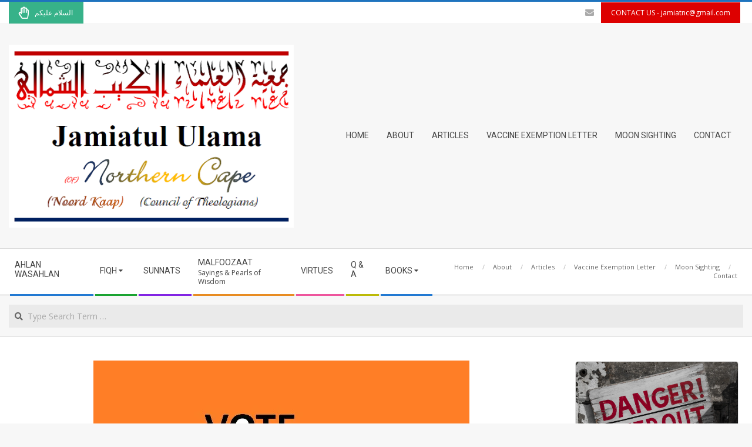

--- FILE ---
content_type: text/html; charset=UTF-8
request_url: https://jamiatnc.co.za/fiqh/voting-and-the-shariah/
body_size: 24503
content:
<!DOCTYPE html>
<html lang="en-ZA" class="no-js">

<head>
<meta charset="UTF-8" />
<meta name='robots' content='index, follow, max-image-preview:large, max-snippet:-1, max-video-preview:-1' />
	<style>img:is([sizes="auto" i], [sizes^="auto," i]) { contain-intrinsic-size: 3000px 1500px }</style>
	<meta name="viewport" content="width=device-width, initial-scale=1" />
<meta name="generator" content="Magazine Hoot 1.11.1" />

	<!-- This site is optimized with the Yoast SEO plugin v25.9 - https://yoast.com/wordpress/plugins/seo/ -->
	<title>Voting And The Shariah - Jamiatul Ulama Northern Cape</title>
	<link rel="canonical" href="https://jamiatnc.co.za/fiqh/voting-and-the-shariah/" />
	<meta property="og:locale" content="en_US" />
	<meta property="og:type" content="article" />
	<meta property="og:title" content="Voting And The Shariah - Jamiatul Ulama Northern Cape" />
	<meta property="og:description" content="VOTING AND THE SHARIAH – A RESPONSE TO BAATIL   The following is a letter from a concerned brother: “Assalaamualaikum Respected Mufti Saheb, I have a major concern regarding Jamiat ulama SA (he is referring to the Jamiat of Ebrahim Bham – JamiatNC) as well as other organizations such asRead More &rarr;" />
	<meta property="og:url" content="https://jamiatnc.co.za/fiqh/voting-and-the-shariah/" />
	<meta property="og:site_name" content="Jamiatul Ulama Northern Cape" />
	<meta property="article:published_time" content="2019-03-13T19:22:10+00:00" />
	<meta property="article:modified_time" content="2019-03-27T19:30:04+00:00" />
	<meta property="og:image" content="https://i2.wp.com/jamiatnc.co.za/wp-content/uploads/2019/03/not-to-vote.jpg?fit=640%2C480&ssl=1" />
	<meta property="og:image:width" content="640" />
	<meta property="og:image:height" content="480" />
	<meta property="og:image:type" content="image/jpeg" />
	<meta name="author" content="JAMIATNC" />
	<meta name="twitter:card" content="summary_large_image" />
	<script type="application/ld+json" class="yoast-schema-graph">{"@context":"https://schema.org","@graph":[{"@type":"Article","@id":"https://jamiatnc.co.za/fiqh/voting-and-the-shariah/#article","isPartOf":{"@id":"https://jamiatnc.co.za/fiqh/voting-and-the-shariah/"},"author":{"name":"JAMIATNC","@id":"https://jamiatnc.co.za/#/schema/person/0ed2ba59755ef70aedf54ac58ed9e99d"},"headline":"Voting And The Shariah","datePublished":"2019-03-13T19:22:10+00:00","dateModified":"2019-03-27T19:30:04+00:00","mainEntityOfPage":{"@id":"https://jamiatnc.co.za/fiqh/voting-and-the-shariah/"},"wordCount":1049,"publisher":{"@id":"https://jamiatnc.co.za/#organization"},"image":{"@id":"https://jamiatnc.co.za/fiqh/voting-and-the-shariah/#primaryimage"},"thumbnailUrl":"https://i0.wp.com/jamiatnc.co.za/wp-content/uploads/2019/03/not-to-vote.jpg?fit=640%2C480&ssl=1","keywords":["Bootlicking","Politics","Voting"],"articleSection":["Fiqh"],"inLanguage":"en-ZA"},{"@type":"WebPage","@id":"https://jamiatnc.co.za/fiqh/voting-and-the-shariah/","url":"https://jamiatnc.co.za/fiqh/voting-and-the-shariah/","name":"Voting And The Shariah - Jamiatul Ulama Northern Cape","isPartOf":{"@id":"https://jamiatnc.co.za/#website"},"primaryImageOfPage":{"@id":"https://jamiatnc.co.za/fiqh/voting-and-the-shariah/#primaryimage"},"image":{"@id":"https://jamiatnc.co.za/fiqh/voting-and-the-shariah/#primaryimage"},"thumbnailUrl":"https://i0.wp.com/jamiatnc.co.za/wp-content/uploads/2019/03/not-to-vote.jpg?fit=640%2C480&ssl=1","datePublished":"2019-03-13T19:22:10+00:00","dateModified":"2019-03-27T19:30:04+00:00","breadcrumb":{"@id":"https://jamiatnc.co.za/fiqh/voting-and-the-shariah/#breadcrumb"},"inLanguage":"en-ZA","potentialAction":[{"@type":"ReadAction","target":["https://jamiatnc.co.za/fiqh/voting-and-the-shariah/"]}]},{"@type":"ImageObject","inLanguage":"en-ZA","@id":"https://jamiatnc.co.za/fiqh/voting-and-the-shariah/#primaryimage","url":"https://i0.wp.com/jamiatnc.co.za/wp-content/uploads/2019/03/not-to-vote.jpg?fit=640%2C480&ssl=1","contentUrl":"https://i0.wp.com/jamiatnc.co.za/wp-content/uploads/2019/03/not-to-vote.jpg?fit=640%2C480&ssl=1","width":640,"height":480},{"@type":"BreadcrumbList","@id":"https://jamiatnc.co.za/fiqh/voting-and-the-shariah/#breadcrumb","itemListElement":[{"@type":"ListItem","position":1,"name":"Home","item":"https://jamiatnc.co.za/"},{"@type":"ListItem","position":2,"name":"Voting And The Shariah"}]},{"@type":"WebSite","@id":"https://jamiatnc.co.za/#website","url":"https://jamiatnc.co.za/","name":"Jamiatul Ulama Northern Cape","description":"Ulama (Theological) And Muftis Council","publisher":{"@id":"https://jamiatnc.co.za/#organization"},"potentialAction":[{"@type":"SearchAction","target":{"@type":"EntryPoint","urlTemplate":"https://jamiatnc.co.za/?s={search_term_string}"},"query-input":{"@type":"PropertyValueSpecification","valueRequired":true,"valueName":"search_term_string"}}],"inLanguage":"en-ZA"},{"@type":"Organization","@id":"https://jamiatnc.co.za/#organization","name":"Jamiatul Ulama Northern Cape","url":"https://jamiatnc.co.za/","logo":{"@type":"ImageObject","inLanguage":"en-ZA","@id":"https://jamiatnc.co.za/#/schema/logo/image/","url":"https://i2.wp.com/jamiatnc.co.za/wp-content/uploads/2020/09/Jamiatnc.png?fit=556%2C356&ssl=1","contentUrl":"https://i2.wp.com/jamiatnc.co.za/wp-content/uploads/2020/09/Jamiatnc.png?fit=556%2C356&ssl=1","width":556,"height":356,"caption":"Jamiatul Ulama Northern Cape"},"image":{"@id":"https://jamiatnc.co.za/#/schema/logo/image/"}},{"@type":"Person","@id":"https://jamiatnc.co.za/#/schema/person/0ed2ba59755ef70aedf54ac58ed9e99d","name":"JAMIATNC"}]}</script>
	<!-- / Yoast SEO plugin. -->


<link rel='dns-prefetch' href='//js.hs-scripts.com' />
<link rel='dns-prefetch' href='//stats.wp.com' />
<link rel='dns-prefetch' href='//fonts.googleapis.com' />
<link rel='dns-prefetch' href='//v0.wordpress.com' />
<link rel='preconnect' href='//i0.wp.com' />
<link rel='preconnect' href='//c0.wp.com' />
<link rel="alternate" type="application/rss+xml" title="Jamiatul Ulama Northern Cape &raquo; Feed" href="https://jamiatnc.co.za/feed/" />
<link rel="alternate" type="application/rss+xml" title="Jamiatul Ulama Northern Cape &raquo; Comments Feed" href="https://jamiatnc.co.za/comments/feed/" />
<link rel="profile" href="https://gmpg.org/xfn/11" />
<link rel="preload" href="https://jamiatnc.co.za/wp-content/themes/magazine-hoot/hybrid/extend/css/webfonts/fa-solid-900.woff2" as="font" crossorigin="anonymous">
<link rel="preload" href="https://jamiatnc.co.za/wp-content/themes/magazine-hoot/hybrid/extend/css/webfonts/fa-regular-400.woff2" as="font" crossorigin="anonymous">
<link rel="preload" href="https://jamiatnc.co.za/wp-content/themes/magazine-hoot/hybrid/extend/css/webfonts/fa-brands-400.woff2" as="font" crossorigin="anonymous">
<script>
window._wpemojiSettings = {"baseUrl":"https:\/\/s.w.org\/images\/core\/emoji\/15.0.3\/72x72\/","ext":".png","svgUrl":"https:\/\/s.w.org\/images\/core\/emoji\/15.0.3\/svg\/","svgExt":".svg","source":{"concatemoji":"https:\/\/jamiatnc.co.za\/wp-includes\/js\/wp-emoji-release.min.js?ver=6.7.4"}};
/*! This file is auto-generated */
!function(i,n){var o,s,e;function c(e){try{var t={supportTests:e,timestamp:(new Date).valueOf()};sessionStorage.setItem(o,JSON.stringify(t))}catch(e){}}function p(e,t,n){e.clearRect(0,0,e.canvas.width,e.canvas.height),e.fillText(t,0,0);var t=new Uint32Array(e.getImageData(0,0,e.canvas.width,e.canvas.height).data),r=(e.clearRect(0,0,e.canvas.width,e.canvas.height),e.fillText(n,0,0),new Uint32Array(e.getImageData(0,0,e.canvas.width,e.canvas.height).data));return t.every(function(e,t){return e===r[t]})}function u(e,t,n){switch(t){case"flag":return n(e,"\ud83c\udff3\ufe0f\u200d\u26a7\ufe0f","\ud83c\udff3\ufe0f\u200b\u26a7\ufe0f")?!1:!n(e,"\ud83c\uddfa\ud83c\uddf3","\ud83c\uddfa\u200b\ud83c\uddf3")&&!n(e,"\ud83c\udff4\udb40\udc67\udb40\udc62\udb40\udc65\udb40\udc6e\udb40\udc67\udb40\udc7f","\ud83c\udff4\u200b\udb40\udc67\u200b\udb40\udc62\u200b\udb40\udc65\u200b\udb40\udc6e\u200b\udb40\udc67\u200b\udb40\udc7f");case"emoji":return!n(e,"\ud83d\udc26\u200d\u2b1b","\ud83d\udc26\u200b\u2b1b")}return!1}function f(e,t,n){var r="undefined"!=typeof WorkerGlobalScope&&self instanceof WorkerGlobalScope?new OffscreenCanvas(300,150):i.createElement("canvas"),a=r.getContext("2d",{willReadFrequently:!0}),o=(a.textBaseline="top",a.font="600 32px Arial",{});return e.forEach(function(e){o[e]=t(a,e,n)}),o}function t(e){var t=i.createElement("script");t.src=e,t.defer=!0,i.head.appendChild(t)}"undefined"!=typeof Promise&&(o="wpEmojiSettingsSupports",s=["flag","emoji"],n.supports={everything:!0,everythingExceptFlag:!0},e=new Promise(function(e){i.addEventListener("DOMContentLoaded",e,{once:!0})}),new Promise(function(t){var n=function(){try{var e=JSON.parse(sessionStorage.getItem(o));if("object"==typeof e&&"number"==typeof e.timestamp&&(new Date).valueOf()<e.timestamp+604800&&"object"==typeof e.supportTests)return e.supportTests}catch(e){}return null}();if(!n){if("undefined"!=typeof Worker&&"undefined"!=typeof OffscreenCanvas&&"undefined"!=typeof URL&&URL.createObjectURL&&"undefined"!=typeof Blob)try{var e="postMessage("+f.toString()+"("+[JSON.stringify(s),u.toString(),p.toString()].join(",")+"));",r=new Blob([e],{type:"text/javascript"}),a=new Worker(URL.createObjectURL(r),{name:"wpTestEmojiSupports"});return void(a.onmessage=function(e){c(n=e.data),a.terminate(),t(n)})}catch(e){}c(n=f(s,u,p))}t(n)}).then(function(e){for(var t in e)n.supports[t]=e[t],n.supports.everything=n.supports.everything&&n.supports[t],"flag"!==t&&(n.supports.everythingExceptFlag=n.supports.everythingExceptFlag&&n.supports[t]);n.supports.everythingExceptFlag=n.supports.everythingExceptFlag&&!n.supports.flag,n.DOMReady=!1,n.readyCallback=function(){n.DOMReady=!0}}).then(function(){return e}).then(function(){var e;n.supports.everything||(n.readyCallback(),(e=n.source||{}).concatemoji?t(e.concatemoji):e.wpemoji&&e.twemoji&&(t(e.twemoji),t(e.wpemoji)))}))}((window,document),window._wpemojiSettings);
</script>
<style id='wp-emoji-styles-inline-css'>

	img.wp-smiley, img.emoji {
		display: inline !important;
		border: none !important;
		box-shadow: none !important;
		height: 1em !important;
		width: 1em !important;
		margin: 0 0.07em !important;
		vertical-align: -0.1em !important;
		background: none !important;
		padding: 0 !important;
	}
</style>
<link rel='stylesheet' id='wp-block-library-css' href='https://c0.wp.com/c/6.7.4/wp-includes/css/dist/block-library/style.min.css' media='all' />
<style id='wp-block-library-theme-inline-css'>
.wp-block-audio :where(figcaption){color:#555;font-size:13px;text-align:center}.is-dark-theme .wp-block-audio :where(figcaption){color:#ffffffa6}.wp-block-audio{margin:0 0 1em}.wp-block-code{border:1px solid #ccc;border-radius:4px;font-family:Menlo,Consolas,monaco,monospace;padding:.8em 1em}.wp-block-embed :where(figcaption){color:#555;font-size:13px;text-align:center}.is-dark-theme .wp-block-embed :where(figcaption){color:#ffffffa6}.wp-block-embed{margin:0 0 1em}.blocks-gallery-caption{color:#555;font-size:13px;text-align:center}.is-dark-theme .blocks-gallery-caption{color:#ffffffa6}:root :where(.wp-block-image figcaption){color:#555;font-size:13px;text-align:center}.is-dark-theme :root :where(.wp-block-image figcaption){color:#ffffffa6}.wp-block-image{margin:0 0 1em}.wp-block-pullquote{border-bottom:4px solid;border-top:4px solid;color:currentColor;margin-bottom:1.75em}.wp-block-pullquote cite,.wp-block-pullquote footer,.wp-block-pullquote__citation{color:currentColor;font-size:.8125em;font-style:normal;text-transform:uppercase}.wp-block-quote{border-left:.25em solid;margin:0 0 1.75em;padding-left:1em}.wp-block-quote cite,.wp-block-quote footer{color:currentColor;font-size:.8125em;font-style:normal;position:relative}.wp-block-quote:where(.has-text-align-right){border-left:none;border-right:.25em solid;padding-left:0;padding-right:1em}.wp-block-quote:where(.has-text-align-center){border:none;padding-left:0}.wp-block-quote.is-large,.wp-block-quote.is-style-large,.wp-block-quote:where(.is-style-plain){border:none}.wp-block-search .wp-block-search__label{font-weight:700}.wp-block-search__button{border:1px solid #ccc;padding:.375em .625em}:where(.wp-block-group.has-background){padding:1.25em 2.375em}.wp-block-separator.has-css-opacity{opacity:.4}.wp-block-separator{border:none;border-bottom:2px solid;margin-left:auto;margin-right:auto}.wp-block-separator.has-alpha-channel-opacity{opacity:1}.wp-block-separator:not(.is-style-wide):not(.is-style-dots){width:100px}.wp-block-separator.has-background:not(.is-style-dots){border-bottom:none;height:1px}.wp-block-separator.has-background:not(.is-style-wide):not(.is-style-dots){height:2px}.wp-block-table{margin:0 0 1em}.wp-block-table td,.wp-block-table th{word-break:normal}.wp-block-table :where(figcaption){color:#555;font-size:13px;text-align:center}.is-dark-theme .wp-block-table :where(figcaption){color:#ffffffa6}.wp-block-video :where(figcaption){color:#555;font-size:13px;text-align:center}.is-dark-theme .wp-block-video :where(figcaption){color:#ffffffa6}.wp-block-video{margin:0 0 1em}:root :where(.wp-block-template-part.has-background){margin-bottom:0;margin-top:0;padding:1.25em 2.375em}
</style>
<link rel='stylesheet' id='mediaelement-css' href='https://c0.wp.com/c/6.7.4/wp-includes/js/mediaelement/mediaelementplayer-legacy.min.css' media='all' />
<link rel='stylesheet' id='wp-mediaelement-css' href='https://c0.wp.com/c/6.7.4/wp-includes/js/mediaelement/wp-mediaelement.min.css' media='all' />
<style id='jetpack-sharing-buttons-style-inline-css'>
.jetpack-sharing-buttons__services-list{display:flex;flex-direction:row;flex-wrap:wrap;gap:0;list-style-type:none;margin:5px;padding:0}.jetpack-sharing-buttons__services-list.has-small-icon-size{font-size:12px}.jetpack-sharing-buttons__services-list.has-normal-icon-size{font-size:16px}.jetpack-sharing-buttons__services-list.has-large-icon-size{font-size:24px}.jetpack-sharing-buttons__services-list.has-huge-icon-size{font-size:36px}@media print{.jetpack-sharing-buttons__services-list{display:none!important}}.editor-styles-wrapper .wp-block-jetpack-sharing-buttons{gap:0;padding-inline-start:0}ul.jetpack-sharing-buttons__services-list.has-background{padding:1.25em 2.375em}
</style>
<style id='classic-theme-styles-inline-css'>
/*! This file is auto-generated */
.wp-block-button__link{color:#fff;background-color:#32373c;border-radius:9999px;box-shadow:none;text-decoration:none;padding:calc(.667em + 2px) calc(1.333em + 2px);font-size:1.125em}.wp-block-file__button{background:#32373c;color:#fff;text-decoration:none}
</style>
<style id='global-styles-inline-css'>
:root{--wp--preset--aspect-ratio--square: 1;--wp--preset--aspect-ratio--4-3: 4/3;--wp--preset--aspect-ratio--3-4: 3/4;--wp--preset--aspect-ratio--3-2: 3/2;--wp--preset--aspect-ratio--2-3: 2/3;--wp--preset--aspect-ratio--16-9: 16/9;--wp--preset--aspect-ratio--9-16: 9/16;--wp--preset--color--black: #000000;--wp--preset--color--cyan-bluish-gray: #abb8c3;--wp--preset--color--white: #ffffff;--wp--preset--color--pale-pink: #f78da7;--wp--preset--color--vivid-red: #cf2e2e;--wp--preset--color--luminous-vivid-orange: #ff6900;--wp--preset--color--luminous-vivid-amber: #fcb900;--wp--preset--color--light-green-cyan: #7bdcb5;--wp--preset--color--vivid-green-cyan: #00d084;--wp--preset--color--pale-cyan-blue: #8ed1fc;--wp--preset--color--vivid-cyan-blue: #0693e3;--wp--preset--color--vivid-purple: #9b51e0;--wp--preset--color--accent: #1e73be;--wp--preset--color--accent-font: #ffffff;--wp--preset--gradient--vivid-cyan-blue-to-vivid-purple: linear-gradient(135deg,rgba(6,147,227,1) 0%,rgb(155,81,224) 100%);--wp--preset--gradient--light-green-cyan-to-vivid-green-cyan: linear-gradient(135deg,rgb(122,220,180) 0%,rgb(0,208,130) 100%);--wp--preset--gradient--luminous-vivid-amber-to-luminous-vivid-orange: linear-gradient(135deg,rgba(252,185,0,1) 0%,rgba(255,105,0,1) 100%);--wp--preset--gradient--luminous-vivid-orange-to-vivid-red: linear-gradient(135deg,rgba(255,105,0,1) 0%,rgb(207,46,46) 100%);--wp--preset--gradient--very-light-gray-to-cyan-bluish-gray: linear-gradient(135deg,rgb(238,238,238) 0%,rgb(169,184,195) 100%);--wp--preset--gradient--cool-to-warm-spectrum: linear-gradient(135deg,rgb(74,234,220) 0%,rgb(151,120,209) 20%,rgb(207,42,186) 40%,rgb(238,44,130) 60%,rgb(251,105,98) 80%,rgb(254,248,76) 100%);--wp--preset--gradient--blush-light-purple: linear-gradient(135deg,rgb(255,206,236) 0%,rgb(152,150,240) 100%);--wp--preset--gradient--blush-bordeaux: linear-gradient(135deg,rgb(254,205,165) 0%,rgb(254,45,45) 50%,rgb(107,0,62) 100%);--wp--preset--gradient--luminous-dusk: linear-gradient(135deg,rgb(255,203,112) 0%,rgb(199,81,192) 50%,rgb(65,88,208) 100%);--wp--preset--gradient--pale-ocean: linear-gradient(135deg,rgb(255,245,203) 0%,rgb(182,227,212) 50%,rgb(51,167,181) 100%);--wp--preset--gradient--electric-grass: linear-gradient(135deg,rgb(202,248,128) 0%,rgb(113,206,126) 100%);--wp--preset--gradient--midnight: linear-gradient(135deg,rgb(2,3,129) 0%,rgb(40,116,252) 100%);--wp--preset--font-size--small: 13px;--wp--preset--font-size--medium: 20px;--wp--preset--font-size--large: 36px;--wp--preset--font-size--x-large: 42px;--wp--preset--spacing--20: 0.44rem;--wp--preset--spacing--30: 0.67rem;--wp--preset--spacing--40: 1rem;--wp--preset--spacing--50: 1.5rem;--wp--preset--spacing--60: 2.25rem;--wp--preset--spacing--70: 3.38rem;--wp--preset--spacing--80: 5.06rem;--wp--preset--shadow--natural: 6px 6px 9px rgba(0, 0, 0, 0.2);--wp--preset--shadow--deep: 12px 12px 50px rgba(0, 0, 0, 0.4);--wp--preset--shadow--sharp: 6px 6px 0px rgba(0, 0, 0, 0.2);--wp--preset--shadow--outlined: 6px 6px 0px -3px rgba(255, 255, 255, 1), 6px 6px rgba(0, 0, 0, 1);--wp--preset--shadow--crisp: 6px 6px 0px rgba(0, 0, 0, 1);}:where(.is-layout-flex){gap: 0.5em;}:where(.is-layout-grid){gap: 0.5em;}body .is-layout-flex{display: flex;}.is-layout-flex{flex-wrap: wrap;align-items: center;}.is-layout-flex > :is(*, div){margin: 0;}body .is-layout-grid{display: grid;}.is-layout-grid > :is(*, div){margin: 0;}:where(.wp-block-columns.is-layout-flex){gap: 2em;}:where(.wp-block-columns.is-layout-grid){gap: 2em;}:where(.wp-block-post-template.is-layout-flex){gap: 1.25em;}:where(.wp-block-post-template.is-layout-grid){gap: 1.25em;}.has-black-color{color: var(--wp--preset--color--black) !important;}.has-cyan-bluish-gray-color{color: var(--wp--preset--color--cyan-bluish-gray) !important;}.has-white-color{color: var(--wp--preset--color--white) !important;}.has-pale-pink-color{color: var(--wp--preset--color--pale-pink) !important;}.has-vivid-red-color{color: var(--wp--preset--color--vivid-red) !important;}.has-luminous-vivid-orange-color{color: var(--wp--preset--color--luminous-vivid-orange) !important;}.has-luminous-vivid-amber-color{color: var(--wp--preset--color--luminous-vivid-amber) !important;}.has-light-green-cyan-color{color: var(--wp--preset--color--light-green-cyan) !important;}.has-vivid-green-cyan-color{color: var(--wp--preset--color--vivid-green-cyan) !important;}.has-pale-cyan-blue-color{color: var(--wp--preset--color--pale-cyan-blue) !important;}.has-vivid-cyan-blue-color{color: var(--wp--preset--color--vivid-cyan-blue) !important;}.has-vivid-purple-color{color: var(--wp--preset--color--vivid-purple) !important;}.has-black-background-color{background-color: var(--wp--preset--color--black) !important;}.has-cyan-bluish-gray-background-color{background-color: var(--wp--preset--color--cyan-bluish-gray) !important;}.has-white-background-color{background-color: var(--wp--preset--color--white) !important;}.has-pale-pink-background-color{background-color: var(--wp--preset--color--pale-pink) !important;}.has-vivid-red-background-color{background-color: var(--wp--preset--color--vivid-red) !important;}.has-luminous-vivid-orange-background-color{background-color: var(--wp--preset--color--luminous-vivid-orange) !important;}.has-luminous-vivid-amber-background-color{background-color: var(--wp--preset--color--luminous-vivid-amber) !important;}.has-light-green-cyan-background-color{background-color: var(--wp--preset--color--light-green-cyan) !important;}.has-vivid-green-cyan-background-color{background-color: var(--wp--preset--color--vivid-green-cyan) !important;}.has-pale-cyan-blue-background-color{background-color: var(--wp--preset--color--pale-cyan-blue) !important;}.has-vivid-cyan-blue-background-color{background-color: var(--wp--preset--color--vivid-cyan-blue) !important;}.has-vivid-purple-background-color{background-color: var(--wp--preset--color--vivid-purple) !important;}.has-black-border-color{border-color: var(--wp--preset--color--black) !important;}.has-cyan-bluish-gray-border-color{border-color: var(--wp--preset--color--cyan-bluish-gray) !important;}.has-white-border-color{border-color: var(--wp--preset--color--white) !important;}.has-pale-pink-border-color{border-color: var(--wp--preset--color--pale-pink) !important;}.has-vivid-red-border-color{border-color: var(--wp--preset--color--vivid-red) !important;}.has-luminous-vivid-orange-border-color{border-color: var(--wp--preset--color--luminous-vivid-orange) !important;}.has-luminous-vivid-amber-border-color{border-color: var(--wp--preset--color--luminous-vivid-amber) !important;}.has-light-green-cyan-border-color{border-color: var(--wp--preset--color--light-green-cyan) !important;}.has-vivid-green-cyan-border-color{border-color: var(--wp--preset--color--vivid-green-cyan) !important;}.has-pale-cyan-blue-border-color{border-color: var(--wp--preset--color--pale-cyan-blue) !important;}.has-vivid-cyan-blue-border-color{border-color: var(--wp--preset--color--vivid-cyan-blue) !important;}.has-vivid-purple-border-color{border-color: var(--wp--preset--color--vivid-purple) !important;}.has-vivid-cyan-blue-to-vivid-purple-gradient-background{background: var(--wp--preset--gradient--vivid-cyan-blue-to-vivid-purple) !important;}.has-light-green-cyan-to-vivid-green-cyan-gradient-background{background: var(--wp--preset--gradient--light-green-cyan-to-vivid-green-cyan) !important;}.has-luminous-vivid-amber-to-luminous-vivid-orange-gradient-background{background: var(--wp--preset--gradient--luminous-vivid-amber-to-luminous-vivid-orange) !important;}.has-luminous-vivid-orange-to-vivid-red-gradient-background{background: var(--wp--preset--gradient--luminous-vivid-orange-to-vivid-red) !important;}.has-very-light-gray-to-cyan-bluish-gray-gradient-background{background: var(--wp--preset--gradient--very-light-gray-to-cyan-bluish-gray) !important;}.has-cool-to-warm-spectrum-gradient-background{background: var(--wp--preset--gradient--cool-to-warm-spectrum) !important;}.has-blush-light-purple-gradient-background{background: var(--wp--preset--gradient--blush-light-purple) !important;}.has-blush-bordeaux-gradient-background{background: var(--wp--preset--gradient--blush-bordeaux) !important;}.has-luminous-dusk-gradient-background{background: var(--wp--preset--gradient--luminous-dusk) !important;}.has-pale-ocean-gradient-background{background: var(--wp--preset--gradient--pale-ocean) !important;}.has-electric-grass-gradient-background{background: var(--wp--preset--gradient--electric-grass) !important;}.has-midnight-gradient-background{background: var(--wp--preset--gradient--midnight) !important;}.has-small-font-size{font-size: var(--wp--preset--font-size--small) !important;}.has-medium-font-size{font-size: var(--wp--preset--font-size--medium) !important;}.has-large-font-size{font-size: var(--wp--preset--font-size--large) !important;}.has-x-large-font-size{font-size: var(--wp--preset--font-size--x-large) !important;}
:where(.wp-block-post-template.is-layout-flex){gap: 1.25em;}:where(.wp-block-post-template.is-layout-grid){gap: 1.25em;}
:where(.wp-block-columns.is-layout-flex){gap: 2em;}:where(.wp-block-columns.is-layout-grid){gap: 2em;}
:root :where(.wp-block-pullquote){font-size: 1.5em;line-height: 1.6;}
</style>
<link rel='stylesheet' id='maghoot-google-fonts-css' href='https://fonts.googleapis.com/css2?family=Roboto:ital,wght@0,400;0,500;0,700&#038;family=Oswald:ital,wght@0,400&#038;family=Open%20Sans:ital,wght@0,300;0,400;0,500;0,600;0,700;0,800;1,400;1,700&#038;display=swap' media='all' />
<link rel='stylesheet' id='hybrid-gallery-css' href='https://jamiatnc.co.za/wp-content/themes/magazine-hoot/hybrid/css/gallery.min.css?ver=4.0.0' media='all' />
<link rel='stylesheet' id='maghoot-jetpack-css' href='https://jamiatnc.co.za/wp-content/themes/magazine-hoot/css/jetpack.min.css?ver=6.7.4' media='all' />
<link rel='stylesheet' id='font-awesome-css' href='https://jamiatnc.co.za/wp-content/themes/magazine-hoot/hybrid/extend/css/font-awesome.min.css?ver=5.15.4' media='all' />
<link rel='stylesheet' id='jetpack-subscriptions-css' href='https://c0.wp.com/p/jetpack/15.0/_inc/build/subscriptions/subscriptions.min.css' media='all' />
<link rel='stylesheet' id='hybridextend-style-css' href='https://jamiatnc.co.za/wp-content/themes/magazine-hoot/style.min.css?ver=1.11.1' media='all' />
<link rel='stylesheet' id='carousel-slider-frontend-css' href='https://jamiatnc.co.za/wp-content/plugins/carousel-slider/assets/css/frontend.css?ver=2.2.16' media='all' />
<link rel='stylesheet' id='maghoot-wpblocks-css' href='https://jamiatnc.co.za/wp-content/themes/magazine-hoot/include/blocks/wpblocks.css?ver=1.11.1' media='all' />
<style id='maghoot-wpblocks-inline-css'>
.hgrid {max-width: 1380px;} a,.widget .view-all a:hover {color: #1e73be;} a:hover {color: #16568e;} .accent-typo,.cat-label {background: #1e73be;color: #ffffff;} .cat-typo-13 {background: #eeee22;color: #000000;border-color: #eeee22;} .cat-typo-297 {background: #1aa331;color: #ffffff;border-color: #1aa331;} .cat-typo-20 {background: #34066d;color: #2fce57;border-color: #34066d;} .cat-typo-292 {background: #21bad5;color: #ffffff;border-color: #21bad5;} .cat-typo-136 {background: #ee559d;color: #ffffff;border-color: #ee559d;} .cat-typo-301 {background: #bcba08;color: #ffffff;border-color: #bcba08;} .cat-typo-172 {background: #f47d38;color: #ffffff;border-color: #f47d38;} .cat-typo-108 {background: #1aa331;color: #ffffff;border-color: #1aa331;} .cat-typo-160 {background: #dd3333;color: #ffffff;border-color: #dd3333;} .cat-typo-110 {background: #21bad5;color: #ffffff;border-color: #21bad5;} .cat-typo-168 {background: #ee559d;color: #ffffff;border-color: #ee559d;} .cat-typo-37 {background: #bcba08;color: #ffffff;border-color: #bcba08;} .cat-typo-109 {background: #2279d2;color: #ffffff;border-color: #2279d2;} .cat-typo-248 {background: #1aa331;color: #ffffff;border-color: #1aa331;} .cat-typo-19 {background: #0494c9;color: #eeee22;border-color: #0494c9;} .cat-typo-309 {background: #21bad5;color: #ffffff;border-color: #21bad5;} .cat-typo-12 {background: #ee559d;color: #ffffff;border-color: #ee559d;} .cat-typo-232 {background: #bcba08;color: #ffffff;border-color: #bcba08;} .cat-typo-23 {background: #f709e3;color: #ffffff;border-color: #f709e3;} .cat-typo-142 {background: #65ea31;color: #000000;border-color: #65ea31;} .cat-typo-135 {background: #f7b528;color: #ffffff;border-color: #f7b528;} .cat-typo-10 {background: #21bad5;color: #ffffff;border-color: #21bad5;} .cat-typo-132 {background: #ee559d;color: #ffffff;border-color: #ee559d;} .cat-typo-230 {background: #bcba08;color: #ffffff;border-color: #bcba08;} .cat-typo-140 {background: #2279d2;color: #ffffff;border-color: #2279d2;} .cat-typo-6 {background: #dd9933;color: #000000;border-color: #dd9933;} .cat-typo-137 {background: #f7b528;color: #ffffff;border-color: #f7b528;} .cat-typo-326 {background: #d900ed;color: #000000;border-color: #d900ed;} .cat-typo-139 {background: #ee559d;color: #ffffff;border-color: #ee559d;} .cat-typo-275 {background: #bcba08;color: #ffffff;border-color: #bcba08;} .cat-typo-41 {background: #af0000;color: #eeee22;border-color: #af0000;} .cat-typo-145 {background: #60035c;color: #ea0b73;border-color: #60035c;} .cat-typo-141 {background: #f7b528;color: #ffffff;border-color: #f7b528;} .cat-typo-18 {background: #21bad5;color: #ffffff;border-color: #21bad5;} .cat-typo-155 {background: #ee559d;color: #ffffff;border-color: #ee559d;} .cat-typo-111 {background: #bcba08;color: #ffffff;border-color: #bcba08;} .cat-typo-40 {background: #000000;color: #dd3333;border-color: #000000;} .cat-typo-138 {background: #1aa331;color: #ffffff;border-color: #1aa331;} .cat-typo-21 {background: #f7b528;color: #ffffff;border-color: #f7b528;} .cat-typo-11 {background: #41e524;color: #000000;border-color: #41e524;} .cat-typo-231 {background: #ee559d;color: #ffffff;border-color: #ee559d;} .cat-typo-17 {background: #bcba08;color: #ffffff;border-color: #bcba08;} .cat-typo-15 {background: #2279d2;color: #ffffff;border-color: #2279d2;} .cat-typo-182 {background: #1aa331;color: #ffffff;border-color: #1aa331;} .cat-typo-167 {background: #f7b528;color: #ffffff;border-color: #f7b528;} .invert-typo {color: #ffffff;} .enforce-typo {background: #ffffff;} body.wordpress input[type="submit"], body.wordpress #submit, body.wordpress .button,.wc-block-components-button, .woocommerce #respond input#submit.alt, .woocommerce a.button.alt, .woocommerce button.button.alt, .woocommerce input.button.alt {background: #1e73be;color: #ffffff;} body.wordpress input[type="submit"]:hover, body.wordpress #submit:hover, body.wordpress .button:hover, body.wordpress input[type="submit"]:focus, body.wordpress #submit:focus, body.wordpress .button:focus,.wc-block-components-button:hover, .woocommerce #respond input#submit.alt:hover, .woocommerce a.button.alt:hover, .woocommerce button.button.alt:hover, .woocommerce input.button.alt {background: #16568e;color: #ffffff;} h1, h2, h3, h4, h5, h6, .title, .titlefont {text-transform: none;} body {background-color: #f7f7f7;border-color: #1e73be;} #topbar, #main.main, #header-supplementary,.sub-footer {background: #ffffff;} #site-title {text-transform: uppercase;} .site-logo-with-icon #site-title i {font-size: 50px;} .site-logo-mixed-image img {max-width: 350px;} .site-title-line b, .site-title-line em, .site-title-line strong {color: #1e73be;} .menu-items > li.current-menu-item:not(.nohighlight) > a, .menu-items > li.current-menu-ancestor > a, .menu-items > li:hover > a,.sf-menu ul li:hover > a, .sf-menu ul li.current-menu-ancestor > a, .sf-menu ul li.current-menu-item:not(.nohighlight) > a {color: #1e73be;} .menu-highlight > li:nth-of-type(1) {color: #2279d2;border-color: #2279d2;} .menu-highlight > li:nth-of-type(2) {color: #1aa331;border-color: #1aa331;} .menu-highlight > li:nth-of-type(3) {color: #8224e3;border-color: #8224e3;} .menu-highlight > li:nth-of-type(4) {color: #e88c22;border-color: #e88c22;} .menu-highlight > li:nth-of-type(5) {color: #ee559d;border-color: #ee559d;} .menu-highlight > li:nth-of-type(6) {color: #bcba08;border-color: #bcba08;} .menu-highlight > li:nth-of-type(7) {color: #2279d2;border-color: #2279d2;} .entry-footer .entry-byline {color: #1e73be;} .more-link {border-color: #1e73be;color: #1e73be;} .more-link a {background: #1e73be;color: #ffffff;} .more-link a:hover {background: #16568e;color: #ffffff;} .lSSlideOuter .lSPager.lSpg > li:hover a, .lSSlideOuter .lSPager.lSpg > li.active a {background-color: #1e73be;} .frontpage-area.module-bg-accent {background-color: #1e73be;} .widget-title > span.accent-typo {border-color: #1e73be;} .content-block-style3 .content-block-icon {background: #ffffff;} .content-block-icon i {color: #1e73be;} .icon-style-circle, .icon-style-square {border-color: #1e73be;} .content-block-column .more-link a {color: #1e73be;} .content-block-column .more-link a:hover {color: #ffffff;} #infinite-handle span,.lrm-form a.button, .lrm-form button, .lrm-form button[type=submit], .lrm-form #buddypress input[type=submit], .lrm-form input[type=submit] {background: #1e73be;color: #ffffff;} .woocommerce nav.woocommerce-pagination ul li a:focus, .woocommerce nav.woocommerce-pagination ul li a:hover {color: #16568e;} :root .has-accent-color,.is-style-outline>.wp-block-button__link:not(.has-text-color), .wp-block-button__link.is-style-outline:not(.has-text-color) {color: #1e73be;} :root .has-accent-background-color,.wp-block-button__link,.wp-block-button__link:hover,.wp-block-search__button,.wp-block-search__button:hover, .wp-block-file__button,.wp-block-file__button:hover {background: #1e73be;} :root .has-accent-font-color,.wp-block-button__link,.wp-block-button__link:hover,.wp-block-search__button,.wp-block-search__button:hover, .wp-block-file__button,.wp-block-file__button:hover {color: #ffffff;} :root .has-accent-font-background-color {background: #ffffff;}
</style>
<script src="https://c0.wp.com/c/6.7.4/wp-includes/js/jquery/jquery.min.js" id="jquery-core-js"></script>
<script src="https://c0.wp.com/c/6.7.4/wp-includes/js/jquery/jquery-migrate.min.js" id="jquery-migrate-js"></script>
<script src="https://jamiatnc.co.za/wp-content/themes/magazine-hoot/js/modernizr.custom.min.js?ver=2.8.3" id="maghoot-modernizr-js"></script>
<link rel="https://api.w.org/" href="https://jamiatnc.co.za/wp-json/" /><link rel="alternate" title="JSON" type="application/json" href="https://jamiatnc.co.za/wp-json/wp/v2/posts/900" /><link rel="EditURI" type="application/rsd+xml" title="RSD" href="https://jamiatnc.co.za/xmlrpc.php?rsd" />
<meta name="generator" content="WordPress 6.7.4" />
<link rel='shortlink' href='https://wp.me/paif5Y-ew' />
<link rel="alternate" title="oEmbed (JSON)" type="application/json+oembed" href="https://jamiatnc.co.za/wp-json/oembed/1.0/embed?url=https%3A%2F%2Fjamiatnc.co.za%2Ffiqh%2Fvoting-and-the-shariah%2F" />
<link rel="alternate" title="oEmbed (XML)" type="text/xml+oembed" href="https://jamiatnc.co.za/wp-json/oembed/1.0/embed?url=https%3A%2F%2Fjamiatnc.co.za%2Ffiqh%2Fvoting-and-the-shariah%2F&#038;format=xml" />

		<!-- GA Google Analytics @ https://m0n.co/ga -->
		<script>
			(function(i,s,o,g,r,a,m){i['GoogleAnalyticsObject']=r;i[r]=i[r]||function(){
			(i[r].q=i[r].q||[]).push(arguments)},i[r].l=1*new Date();a=s.createElement(o),
			m=s.getElementsByTagName(o)[0];a.async=1;a.src=g;m.parentNode.insertBefore(a,m)
			})(window,document,'script','https://www.google-analytics.com/analytics.js','ga');
			ga('create', 'UA-166060358-1  ', 'auto');
			ga('send', 'pageview');
		</script>

				<!-- DO NOT COPY THIS SNIPPET! Start of Page Analytics Tracking for HubSpot WordPress plugin v11.3.21-->
			<script class="hsq-set-content-id" data-content-id="blog-post">
				var _hsq = _hsq || [];
				_hsq.push(["setContentType", "blog-post"]);
			</script>
			<!-- DO NOT COPY THIS SNIPPET! End of Page Analytics Tracking for HubSpot WordPress plugin -->
				<style>img#wpstats{display:none}</style>
		</head>

<body class="wordpress ltr en en-za parent-theme y2026 m01 d01 h18 thursday logged-out wp-custom-logo singular singular-post singular-post-900 post-template-default magazine-hoot" dir="ltr" itemscope="itemscope" itemtype="https://schema.org/Blog">

	
	<a href="#main" class="screen-reader-text">Skip to content</a>

		<div id="topbar" class=" topbar  inline-nav social-icons-invert hgrid-stretch">
		<div class="hgrid">
			<div class="hgrid-span-12">

				<div class="topbar-inner table">
											<div id="topbar-left" class="table-cell-mid">
							<section id="hoot-announce-widget-2" class="widget widget_hoot-announce-widget">
<div class="announce-widget announce-userstyle announce-withbg"  style="background:#37b289;color:#ffffff;" >
		<div class="announce-box table">
					<div class="announce-box-icon table-cell-mid"><i class="fa-hand-paper far"></i></div>
							<div class="announce-box-content table-cell-mid">
				السلام عليكم			</div>
			</div>
</div></section>						</div>
					
											<div id="topbar-right" class="table-cell-mid">
							<div class="topbar-right-inner">
								<section id="hoot-social-icons-widget-4" class="widget widget_hoot-social-icons-widget">
<div class="social-icons-widget social-icons-small"><h3 class="widget-title"><span class="accent-typo">Email us</span></h3><a href="/cdn-cgi/l/email-protection#a7cdc6cacec6d3c9c4e7c0cac6cecb89c4c8ca" class=" social-icons-icon  fa-envelope-block">
					<i class="fa-envelope fas"></i>
				</a></div></section><section id="hoot-announce-widget-4" class="widget widget_hoot-announce-widget">
<div class="announce-widget announce-userstyle announce-withbg announce-noicon"  style="background:#dd0000;color:#ffffff;" >
		<div class="announce-box table">
							<div class="announce-box-content table-cell-mid">
				CONTACT US  - <a href="/cdn-cgi/l/email-protection" class="__cf_email__" data-cfemail="610b000c0800150f0221060c00080d4f020e0c">[email&#160;protected]</a>			</div>
			</div>
</div></section>							</div>
						</div>
									</div>

			</div>
		</div>
	</div>
	
	<div id="page-wrapper" class=" site-stretch page-wrapper sitewrap-narrow-right sidebarsN sidebars1 maghoot-cf7-style maghoot-mapp-style maghoot-jetpack-style">

		
		<header id="header" class="site-header header-layout-primary-menu header-layout-secondary-bottom tablemenu" role="banner" itemscope="itemscope" itemtype="https://schema.org/WPHeader">

			
			<div id="header-primary" class=" header-part header-primary-menu">
				<div class="hgrid">
					<div class="table hgrid-span-12">
							<div id="branding" class="site-branding branding table-cell-mid">
		<div id="site-logo" class="site-logo-image">
			<div id="site-logo-image" ><div id="site-title" class="site-title" itemprop="headline"><a href="https://jamiatnc.co.za/" class="custom-logo-link" rel="home"><img width="556" height="356" src="https://i0.wp.com/jamiatnc.co.za/wp-content/uploads/2020/09/Jamiatnc.png?fit=556%2C356&amp;ssl=1" class="custom-logo" alt="Jamiatul Ulama Northern Cape" decoding="async" fetchpriority="high" srcset="https://i0.wp.com/jamiatnc.co.za/wp-content/uploads/2020/09/Jamiatnc.png?w=556&amp;ssl=1 556w, https://i0.wp.com/jamiatnc.co.za/wp-content/uploads/2020/09/Jamiatnc.png?resize=300%2C192&amp;ssl=1 300w, https://i0.wp.com/jamiatnc.co.za/wp-content/uploads/2020/09/Jamiatnc.png?resize=465%2C298&amp;ssl=1 465w" sizes="(max-width: 556px) 100vw, 556px" /></a><div style="clip: rect(1px, 1px, 1px, 1px); clip-path: inset(50%); height: 1px; width: 1px; margin: -1px; overflow: hidden; position: absolute !important;">Jamiatul Ulama Northern Cape</div></div></div>		</div>
	</div><!-- #branding -->
	<div id="header-aside" class=" header-aside table-cell-mid  header-aside-menu">	<div class="screen-reader-text">Primary Navigation Menu</div>
	<nav id="menu-primary" class="menu menu-primary nav-menu mobilemenu-fixed mobilesubmenu-click" role="navigation" itemscope="itemscope" itemtype="https://schema.org/SiteNavigationElement">
		<a class="menu-toggle" href="#"><span class="menu-toggle-text">Menu</span><i class="fas fa-bars"></i></a>

		<ul id="menu-primary-items" class="menu-items sf-menu menu"><li id="menu-item-18" class="menu-item menu-item-type-custom menu-item-object-custom menu-item-home menu-item-18"><a href="https://jamiatnc.co.za/"><span class="menu-title">Home</span></a></li>
<li id="menu-item-19" class="menu-item menu-item-type-post_type menu-item-object-page menu-item-19"><a href="https://jamiatnc.co.za/about/"><span class="menu-title">About</span></a></li>
<li id="menu-item-20" class="menu-item menu-item-type-post_type menu-item-object-page menu-item-20"><a href="https://jamiatnc.co.za/blog/"><span class="menu-title">Articles</span></a></li>
<li id="menu-item-1642" class="menu-item menu-item-type-custom menu-item-object-custom menu-item-1642"><a href="https://jamiatnc.co.za/wp-content/uploads/2021/11/Vaccination-Exemption-Letter-JamiatNC.pdf"><span class="menu-title">Vaccine Exemption Letter</span></a></li>
<li id="menu-item-886" class="menu-item menu-item-type-post_type menu-item-object-page menu-item-886"><a href="https://jamiatnc.co.za/moon-sightings-south-africa/"><span class="menu-title">Moon Sighting</span></a></li>
<li id="menu-item-21" class="menu-item menu-item-type-post_type menu-item-object-page menu-item-21"><a href="https://jamiatnc.co.za/contact/"><span class="menu-title">Contact</span></a></li>
</ul>
	</nav><!-- #menu-primary -->
	</div>					</div>
				</div>
			</div>

					<div id="header-supplementary" class=" header-part header-supplementary-bottom header-supplementary-left  menu-side">
			<div class="hgrid">
				<div class="hgrid-span-12">
					<div class="navarea-table  table"><div class="menu-nav-box  table-cell-mid">	<div class="screen-reader-text">Secondary Navigation Menu</div>
	<nav id="menu-secondary" class="menu menu-secondary nav-menu mobilemenu-fixed mobilesubmenu-click" role="navigation" itemscope="itemscope" itemtype="https://schema.org/SiteNavigationElement">
		<a class="menu-toggle" href="#"><span class="menu-toggle-text">Menu</span><i class="fas fa-bars"></i></a>

		<ul id="menu-secondary-items" class="menu-items sf-menu menu menu-highlight"><li id="menu-item-48" class="menu-item menu-item-type-post_type menu-item-object-page menu-item-48"><a href="https://jamiatnc.co.za/home/"><span class="menu-title">AHLAN WASAHLAN</span></a></li>
<li id="menu-item-107" class="menu-item menu-item-type-taxonomy menu-item-object-category current-post-ancestor current-menu-parent current-post-parent menu-item-has-children menu-item-107"><a href="https://jamiatnc.co.za/category/fiqh/"><span class="menu-title">Fiqh</span></a>
<ul class="sub-menu">
	<li id="menu-item-119" class="menu-item menu-item-type-taxonomy menu-item-object-category menu-item-has-children menu-item-119"><a href="https://jamiatnc.co.za/category/fiqh/tahaarah/"><span class="menu-title">Tahaarah</span></a>
	<ul class="sub-menu">
		<li id="menu-item-123" class="menu-item menu-item-type-taxonomy menu-item-object-category menu-item-123"><a href="https://jamiatnc.co.za/category/fiqh/tahaarah/istinjaa/"><span class="menu-title">Istinjaa</span></a></li>
		<li id="menu-item-122" class="menu-item menu-item-type-taxonomy menu-item-object-category menu-item-122"><a href="https://jamiatnc.co.za/category/fiqh/tahaarah/ghusl/"><span class="menu-title">Ghusl</span></a></li>
	</ul>
</li>
	<li id="menu-item-682" class="menu-item menu-item-type-taxonomy menu-item-object-category menu-item-has-children menu-item-682"><a href="https://jamiatnc.co.za/category/fiqh/salaah/"><span class="menu-title">Salaah</span></a>
	<ul class="sub-menu">
		<li id="menu-item-684" class="menu-item menu-item-type-taxonomy menu-item-object-category menu-item-684"><a href="https://jamiatnc.co.za/category/fiqh/salaah/imaamate/"><span class="menu-title">Imaamate</span></a></li>
		<li id="menu-item-688" class="menu-item menu-item-type-taxonomy menu-item-object-category menu-item-688"><a href="https://jamiatnc.co.za/category/fiqh/salaah/musjid/"><span class="menu-title">Musjid</span></a></li>
		<li id="menu-item-683" class="menu-item menu-item-type-taxonomy menu-item-object-category menu-item-683"><a href="https://jamiatnc.co.za/category/fiqh/salaah/azaan-iqaamah/"><span class="menu-title">Azaan-Iqaamah</span></a></li>
		<li id="menu-item-685" class="menu-item menu-item-type-taxonomy menu-item-object-category menu-item-685"><a href="https://jamiatnc.co.za/category/fiqh/salaah/janaazah/"><span class="menu-title">Janaazah</span></a></li>
		<li id="menu-item-686" class="menu-item menu-item-type-taxonomy menu-item-object-category menu-item-686"><a href="https://jamiatnc.co.za/category/fiqh/salaah/jumuah/"><span class="menu-title">Jumuah</span></a></li>
		<li id="menu-item-687" class="menu-item menu-item-type-taxonomy menu-item-object-category menu-item-687"><a href="https://jamiatnc.co.za/category/fiqh/salaah/masbooq-laahiq/"><span class="menu-title">Masbooq-Laahiq</span></a></li>
	</ul>
</li>
</ul>
</li>
<li id="menu-item-690" class="menu-item menu-item-type-taxonomy menu-item-object-category menu-item-690"><a href="https://jamiatnc.co.za/category/sunnats/"><span class="menu-title">Sunnats</span></a></li>
<li id="menu-item-81" class="menu-item menu-item-type-taxonomy menu-item-object-category menu-item-81"><a href="https://jamiatnc.co.za/category/malfoozaat/"><span class="menu-title">Malfoozaat</span><span class="menu-description">Sayings &#038; Pearls of Wisdom</span></a></li>
<li id="menu-item-82" class="menu-item menu-item-type-taxonomy menu-item-object-category menu-item-82"><a href="https://jamiatnc.co.za/category/virtues/"><span class="menu-title">Virtues</span></a></li>
<li id="menu-item-1742" class="menu-item menu-item-type-taxonomy menu-item-object-category menu-item-1742"><a href="https://jamiatnc.co.za/category/qna/"><span class="menu-title">Q &amp; A</span></a></li>
<li id="menu-item-625" class="menu-item menu-item-type-taxonomy menu-item-object-category menu-item-has-children menu-item-625"><a href="https://jamiatnc.co.za/category/books/"><span class="menu-title">Books</span></a>
<ul class="sub-menu">
	<li id="menu-item-630" class="menu-item menu-item-type-taxonomy menu-item-object-category menu-item-has-children menu-item-630"><a href="https://jamiatnc.co.za/category/books/deviated/"><span class="menu-title">Deviated</span></a>
	<ul class="sub-menu">
		<li id="menu-item-631" class="menu-item menu-item-type-taxonomy menu-item-object-category menu-item-631"><a href="https://jamiatnc.co.za/category/books/deviated/shiaism/"><span class="menu-title">Shiaism</span></a></li>
	</ul>
</li>
	<li id="menu-item-626" class="menu-item menu-item-type-taxonomy menu-item-object-category menu-item-626"><a href="https://jamiatnc.co.za/category/books/female-hijaab/"><span class="menu-title">Female &amp; Hijaab</span></a></li>
	<li id="menu-item-689" class="menu-item menu-item-type-taxonomy menu-item-object-category menu-item-689"><a href="https://jamiatnc.co.za/category/books/souks-weddings/"><span class="menu-title">Souks &amp; Weddings</span></a></li>
</ul>
</li>
</ul>
	</nav><!-- #menu-secondary -->
	</div><div class="menu-side-box  table-cell-mid inline-nav social-icons-invert"><section id="nav_menu-11" class="widget widget_nav_menu"><div class="menu-top-menu-container"><ul id="menu-top-menu" class="menu"><li class="menu-item menu-item-type-custom menu-item-object-custom menu-item-home menu-item-18"><a href="https://jamiatnc.co.za/"><span class="menu-title">Home</span></a></li>
<li class="menu-item menu-item-type-post_type menu-item-object-page menu-item-19"><a href="https://jamiatnc.co.za/about/"><span class="menu-title">About</span></a></li>
<li class="menu-item menu-item-type-post_type menu-item-object-page menu-item-20"><a href="https://jamiatnc.co.za/blog/"><span class="menu-title">Articles</span></a></li>
<li class="menu-item menu-item-type-custom menu-item-object-custom menu-item-1642"><a href="https://jamiatnc.co.za/wp-content/uploads/2021/11/Vaccination-Exemption-Letter-JamiatNC.pdf"><span class="menu-title">Vaccine Exemption Letter</span></a></li>
<li class="menu-item menu-item-type-post_type menu-item-object-page menu-item-886"><a href="https://jamiatnc.co.za/moon-sightings-south-africa/"><span class="menu-title">Moon Sighting</span></a></li>
<li class="menu-item menu-item-type-post_type menu-item-object-page menu-item-21"><a href="https://jamiatnc.co.za/contact/"><span class="menu-title">Contact</span></a></li>
</ul></div></section></div></div>				</div>
			</div>
		</div>
		
		</header><!-- #header -->

			<div id="below-header" class=" below-header  inline-nav hgrid-stretch highlight-typo">
		<div class="hgrid">
			<div class="hgrid-span-12">
								<aside id="sidebar-below-header" class="sidebar sidebar-below-header" role="complementary" itemscope="itemscope" itemtype="https://schema.org/WPSideBar">
					<section id="search-8" class="widget widget_search"><div class="searchbody"><form method="get" class="searchform" action="https://jamiatnc.co.za/" ><label class="screen-reader-text">Search</label><i class="fas fa-search"></i><input type="text" class="searchtext" name="s" placeholder="Type Search Term &hellip;" value="" /><input type="submit" class="submit" name="submit" value="Search" /><span class="js-search-placeholder"></span></form></div><!-- /searchbody --></section>				</aside>
							</div>
		</div>
	</div>
	
		<div id="main" class=" main">
			

<div class="hgrid main-content-grid">

	
	<main id="content" class="content  hgrid-span-9 has-sidebar layout-narrow-right " role="main">

		<div itemprop="image" itemscope itemtype="https://schema.org/ImageObject" class="entry-featured-img-wrap"><meta itemprop="url" content="https://i0.wp.com/jamiatnc.co.za/wp-content/uploads/2019/03/not-to-vote.jpg?resize=640%2C425&ssl=1"><meta itemprop="width" content="640"><meta itemprop="height" content="425"><img width="640" height="425" src="https://i0.wp.com/jamiatnc.co.za/wp-content/uploads/2019/03/not-to-vote.jpg?resize=640%2C425&amp;ssl=1" class="attachment-hoot-extra-wide  entry-content-featured-img wp-post-image" alt="" itemscope="" decoding="async" itemprop="image" /></div>
				<div id="loop-meta" class=" loop-meta-wrap pageheader-bg-default">
					<div class="hgrid">

						<div class=" loop-meta  hgrid-span-12" itemscope="itemscope" itemtype="https://schema.org/WebPageElement">
							<div class="entry-header">

																<h1 class=" loop-title entry-title" itemprop="headline">Voting And The Shariah</h1>

								<div class=" loop-description" itemprop="text"><div class="entry-byline"> <div class="entry-byline-block entry-byline-cats"> <span class="entry-byline-label">In:</span> <a href="https://jamiatnc.co.za/category/fiqh/" rel="category tag">Fiqh</a> </div> <div class="entry-byline-block entry-byline-tags"> <span class="entry-byline-label">Tagged:</span> <a href="https://jamiatnc.co.za/tag/bootlicking/" rel="tag">Bootlicking</a>, <a href="https://jamiatnc.co.za/tag/politics/" rel="tag">Politics</a>, <a href="https://jamiatnc.co.za/tag/voting/" rel="tag">Voting</a> </div></div><!-- .entry-byline --></div><!-- .loop-description -->
							</div><!-- .entry-header -->
						</div><!-- .loop-meta -->

					</div>
				</div>

			
			<div id="content-wrap">

				
	<article id="post-900" class="entry author-jamiatnc post-900 post type-post status-publish format-standard has-post-thumbnail category-fiqh tag-bootlicking tag-politics tag-voting" itemscope="itemscope" itemtype="https://schema.org/BlogPosting" itemprop="blogPost">

		<div class="entry-content" itemprop="articleBody">

			<div class="entry-the-content">
				<h1 style="text-align: center;"><strong><span style="color: #800080;">VOTING</span> AND THE SHARIAH – A RESPONSE TO BAATIL </strong></h1>
<p><em> </em></p>
<p>The following is a letter from a concerned brother:</p>
<p style="text-align: justify;"><span style="color: #800000;">“Assalaamualaikum</span></p>
<p style="text-align: justify;"><span style="color: #800000;">Respected Mufti Saheb,</span></p>
<ol style="text-align: justify;">
<li><span style="color: #800000;">I have a major concern regarding Jamiat ulama SA <em>(he is referring to the Jamiat of Ebrahim Bham – <strong>JamiatNC</strong>)</em> as well as other organizations such as Radio Islam, Darul Ihsaan, promoting voting. As a believer we understand very well that promoting voting in a democratic country where the laws governed by other than the Quran and Sunnah. How do they justify it?</span></li>
</ol>
<p style="text-align: justify;"><span style="color: #800000;">Recently they have used verses from the Quran in promoting their stance, is this not tahreef of the Quran?</span></p>
<p style="text-align: justify;">
<ol style="text-align: justify;" start="2">
<li><span style="color: #800000;">They&#8217;ve got a very wide platform, they reach out to many Muslims in SA, the concern is that they are reaching out to them and encouraging voting with &#8220;daleel&#8221; from the Quran, are the masses not misled? How do we correct this notion amongst the masses, will the general Ulama who understand the truth and not speak against it, not be answerable before Allah?</span></li>
</ol>
<p style="text-align: justify;"><span style="color: #800000;">jazakallahu khairan”</span></p>
<h1 style="text-align: center;">RESPONSE</h1>
<p style="text-align: justify;">
<h2 style="text-align: center;">Allah Ta’ala states in the Qur’aan Majeed: <em>“Those who do not govern according to that (Shariah) revealed by Allah,</em> <em>indeed they are the kaafiroon.”</em></h2>
<p style="text-align: justify;">It should be understood clearly that the western system of democracy has neither origin nor sanction in Islam. The endeavour to equate the system of voting with Islamic concepts, smacks strongly of apologetism. In almost all cases, worldly motives are the incentives for this attempt.</p>
<p style="text-align: justify;">
<p style="text-align: justify;">The attempt to eke out Qur’aanic support for the system of voting which prevails in South Africa and in other countries, is indeed a miserable, sad exercise. It is an insult to men of knowledge who claim to be upholders of the Sunnah. The un-Islamic ingredients and methods of the voting system are glaring. Deep thought is not required to understand that this western system of selecting a government is just not compatible with Islam.</p>
<h2 style="text-align: center;">A VERY SIMPLE ISSUE</h2>
<p style="text-align: justify;">
<p style="text-align: justify;">Nabi Sallallahu Alayhi Wasallam said: <em>“Deen is easy.”</em> Whatever Allah Ta’ala has prohibited, is easy for us to abstain from. And whatever Allah Ta’ala has enjoined upon us, is easy to carry out. There is no difficulty and absolutely no complications in our Shariah.</p>
<p style="text-align: justify;">
<p style="text-align: justify;">The issue of voting is indeed very simple. The issue is: Inspite of the voting system being un-Islamic and in conflict with the Shariah, is it permissible for Muslims to vote? Does the current circumstances justify participation in voting or not?</p>
<p style="text-align: justify;">
<p style="text-align: justify;">Consider the following: If a Muslim is under duress and dying of starvation in a situation where the only edible item available is swine meat, the simple and straightforward ruling will be that it is permissible for him to consume a little of the haraam item to save himself. In order to extract this permissibility, there is absolutely no need to resort to laborious arguments, first to prove that pork is also a food item and to eat food is necessary to sustain the body, hence eating pork is halaal. Such arguments are the product of ignorance.</p>
<p style="text-align: justify;">
<p style="text-align: justify;">In addition to the voting system being plainly un-Islamic, our current situation demands that voting remains impermissible. In other words, it is not permissible to consume a little swine flesh. There is currently no danger to Muslims or to our Islamic way of life. In our opinion there is no pressing need for Muslims to vote. The harms attendant to participation in non-Muslim politics far outweigh the advantages. There is no good to gain from voting under present circumstances.</p>
<p style="text-align: justify;">
<p style="text-align: justify;">Muslims are under no pressure to vote. Our lives and Deen are not under threat, compelling us to vote for any non-Muslim or to participate in their politics. Participation in their politics is participation in kufr, fisq, fujoor and haraam.</p>
<p style="text-align: justify;">
<p style="text-align: justify;">Intermingling of the sexes, photography, total violation of Hijaab and numerous other Haraam acts are part of the process of re gistration and voting.  And it should be remembered that by voting, a person is automatically contributing to the political cause of a party even if one does not agree to all the views of the party one votes for!</p>
<p style="text-align: justify;">Our responses to the brother’s queries are as follows:</p>
<p style="text-align: justify;">
<ol style="text-align: justify;">
<li>One may not use the Qur’aan to promote something which is in conflict with the Shariah. This is openly <em>tahreef</em> (misinterpretation) of the Qur’aan which is stark Kufr. When one knows that the voting system is un-Islamic, then how can one have the audacity to misuse the Qur’aan for voting? Where in the Qur’aan or in the Shariah is the kuffaar system of voting promoted? Nowhere! On the contrary, it is severely condemned and branded kufr and its proponents are described as <em>kaafiroon</em>, <em>zaalimoon</em> and <em>faasiqoon</em>.</li>
</ol>
<p style="text-align: justify;">
<p style="text-align: justify;">It is indeed sad, lamentable, a great sin and clear-cut deception for some so-called ‘Molvis’ to scare Muslims into Haraam voting by stupidly and baselessly averring that it is one’s right and duty to vote. To them we say that it is our constitutional right and our Shar’i right to abstain from voting.</p>
<p style="text-align: justify;">
<p style="text-align: justify;">They misuse the Qur’aan and when it is said that they are evil Ulama (Ulama-e-Soo), then the Ulama-e-Haq are accused of insulting the ‘Ulama’! What! Do they expect us to praise people who misinterpret the Qur’aan so blatantly? Undoubtedly, it is Shaitaaniyat to say that a Muslim is sinning for not participating in Kufr elections.</p>
<p style="text-align: justify;">
<p style="text-align: justify;">When the situation does not demand a Muslim to eat a little pork to save his life, then the Muslim may not be condemned for not consuming the filth. The entire fabric of governance in both ‘Muslim’ and non-Muslim countries is kufr and haraam. How can it ever be permissible for Muslims to be a party to such governance?</p>
<p style="text-align: justify;">
<ol style="text-align: justify;" start="2">
<li>Yes, the Ulama-e-Haq should speak up against all evils, especially those of the Ulama-e-Soo. This is the primary obligation of the Ulama known as <em>Amr Bil Ma’roof Nahi Anil Munkar </em>(enjoining what is right and forbidding what is wrong).</li>
</ol>
<p style="text-align: justify;">
<p style="text-align: justify;">The scope of this article precludes a detailed response to their arguments. Insha Allah, a detailed rebuttal of their weak arguments will be published soon.</p>
<p style="text-align: justify;">
<h1 style="text-align: center;"><strong>IT IS YOUR <u>ISLAMIC</u> AND <u>CONSTITUTIONAL</u> </strong><strong>RIGHT NOT TO VOTE!!! </strong><strong>AND THE DEMAND OF THE <u>SHARIAH</u> IS TO ABSTAIN FROM PARTICIPATION IN THE KUFR SYSTEM.</strong></h1>
			</div>
					</div><!-- .entry-content -->

		<div class="screen-reader-text" itemprop="datePublished" itemtype="https://schema.org/Date">2019-03-13</div>

		
	</article><!-- .entry -->


			</div><!-- #content-wrap -->

			
	<div class="loop-nav">
		<div class="prev">Previous Post: <a href="https://jamiatnc.co.za/qna/covering-head-toilet-islam/" rel="prev">Covering One&#8217;s Head When Going To The Toilet</a></div>		<div class="next">Next Post: <a href="https://jamiatnc.co.za/aakhirat/doors-of-jannat/" rel="next">Doors of Jannat</a></div>	</div><!-- .loop-nav -->


	</main><!-- #content -->

	
	
	<aside id="sidebar-primary" class="sidebar sidebar-primary hgrid-span-3 layout-narrow-right " role="complementary" itemscope="itemscope" itemtype="https://schema.org/WPSideBar">

		<section id="widget_carousel_slider-6" class="widget widget_carousel_slider"><div class="carousel-slider-outer carousel-slider-outer-post-carousel carousel-slider-outer-578" style="--carousel-slider-nav-color:#f44336;--carousel-slider-active-nav-color:#00d1b2;--carousel-slider-arrow-size:48px;--carousel-slider-bullet-size:10px">
<div id="&#039;id-578" class="carousel-slider carousel-slider-578 arrows-visibility-hover dots-visibility-always arrows-inside dots-center dots-circle owl-carousel" data-slide-type="post-carousel" data-owl-settings='{"nav":true,"dots":true,"slideBy":1,"stagePadding":5,"margin":10,"loop":true,"lazyLoad":true,"autoplay":true,"autoplayTimeout":5000,"autoplaySpeed":500,"autoplayHoverPause":true,"autoWidth":false,"items":1}'>
<div class="carousel-slider__post">
	<div class="carousel-slider__post-content">
		<div class="carousel-slider__post-header">
			<a class="carousel-slider__post-image" href="https://jamiatnc.co.za/shiism/truthaboutshia/" style="background-image: url(https://i0.wp.com/jamiatnc.co.za/wp-content/uploads/2018/05/danger-1486629282F7h.jpg?fit=1920%2C1280&#038;ssl=1)"></a>			<a class="carousel-slider__post-title" href="https://jamiatnc.co.za/shiism/truthaboutshia/">
				<h2>THE TRUTH ABOUT THE SHIA</h2>
			</a>
		</div>
		<div class="carousel-slider__post-excerpt">
			THE TRUTH ABOUT THE SHIA — “PROCLAIM THE HAQQ THOUGH IT IS BITTER.”  -Hadith &#8211; &nbsp; Do you, O Muslim, ...		</div>
		<footer class="carousel-slider__post-meta">
			<div class="carousel-slider__post-publication-meta">
				<div class="carousel-slider__post-details-info">
					<div class="carousel-slider__post-author">
						<a class="carousel-slider__post-author-link"
						   href="https://jamiatnc.co.za/author/jamiatnc/">
							JAMIATNC						</a>
					</div>
					<time class="carousel-slider__post-publication-date"
						  datetime="2018-06-10T13:38:07+00:00">
						June 10, 2018					</time>
				</div>
			</div>
							<div class="carousel-slider__post-category">
					<a class="carousel-slider__post-category-link"
					   href="https://jamiatnc.co.za/category/shiism/">
						Shiism					</a>
				</div>
					</footer>
	</div>
</div>
<div class="carousel-slider__post">
	<div class="carousel-slider__post-content">
		<div class="carousel-slider__post-header">
			<a class="carousel-slider__post-image" href="https://jamiatnc.co.za/shiism/the-cape-accord-uucsa/" style="background-image: url(https://i0.wp.com/jamiatnc.co.za/wp-content/uploads/2018/06/cape-accord-uucsa.jpg?fit=640%2C355&#038;ssl=1)"></a>			<a class="carousel-slider__post-title" href="https://jamiatnc.co.za/shiism/the-cape-accord-uucsa/">
				<h2>The Cape Accord &#038; UUCSA</h2>
			</a>
		</div>
		<div class="carousel-slider__post-excerpt">
			THE CAPE ACCORD &amp; ‘UUCSA’ AN APPEAL TO THE ULAMA OF MIDDELBURG-UUCSA TO TAKE APPROPRIATE STEPS IF THEY HAVE IMAAN ...		</div>
		<footer class="carousel-slider__post-meta">
			<div class="carousel-slider__post-publication-meta">
				<div class="carousel-slider__post-details-info">
					<div class="carousel-slider__post-author">
						<a class="carousel-slider__post-author-link"
						   href="https://jamiatnc.co.za/author/jamiatnc/">
							JAMIATNC						</a>
					</div>
					<time class="carousel-slider__post-publication-date"
						  datetime="2019-01-17T20:59:14+00:00">
						January 17, 2019					</time>
				</div>
			</div>
							<div class="carousel-slider__post-category">
					<a class="carousel-slider__post-category-link"
					   href="https://jamiatnc.co.za/category/shiism/">
						Shiism					</a>
				</div>
					</footer>
	</div>
</div>
<div class="carousel-slider__post">
	<div class="carousel-slider__post-content">
		<div class="carousel-slider__post-header">
			<a class="carousel-slider__post-image" href="https://jamiatnc.co.za/shiism/unitywithshias/" style="background-image: url(https://i0.wp.com/jamiatnc.co.za/wp-content/uploads/2018/07/tied-up-1792237_640.jpg?fit=640%2C426&#038;ssl=1)"></a>			<a class="carousel-slider__post-title" href="https://jamiatnc.co.za/shiism/unitywithshias/">
				<h2>Unity with the Shias -Is it Possible?</h2>
			</a>
		</div>
		<div class="carousel-slider__post-excerpt">
			UNITY WITH THE SHIAS — IS IT POSSIBLE??? &nbsp; The following Malfooz (saying/words of advice) of Hazrat Moulana Ashraf Ali ...		</div>
		<footer class="carousel-slider__post-meta">
			<div class="carousel-slider__post-publication-meta">
				<div class="carousel-slider__post-details-info">
					<div class="carousel-slider__post-author">
						<a class="carousel-slider__post-author-link"
						   href="https://jamiatnc.co.za/author/jamiatnc/">
							JAMIATNC						</a>
					</div>
					<time class="carousel-slider__post-publication-date"
						  datetime="2018-07-10T15:38:18+00:00">
						July 10, 2018					</time>
				</div>
			</div>
							<div class="carousel-slider__post-category">
					<a class="carousel-slider__post-category-link"
					   href="https://jamiatnc.co.za/category/shiism/">
						Shiism					</a>
				</div>
					</footer>
	</div>
</div>
<div class="carousel-slider__post">
	<div class="carousel-slider__post-content">
		<div class="carousel-slider__post-header">
			<a class="carousel-slider__post-image" href="https://jamiatnc.co.za/shiism/reasons-why-shias-are-kaafir/" style="background-image: url(https://i0.wp.com/jamiatnc.co.za/wp-content/uploads/2018/08/why-1780726_640.png?fit=640%2C360&#038;ssl=1)"></a>			<a class="carousel-slider__post-title" href="https://jamiatnc.co.za/shiism/reasons-why-shias-are-kaafir/">
				<h2>Reasons why Shias are KAAFIR</h2>
			</a>
		</div>
		<div class="carousel-slider__post-excerpt">
			REASONS WHY SHIAS ARE KAAFIR – THE KUFR, ZANAADAQAH AND ILHAAD OF THE SHIAS Kufr means disbelief. Kufr means to ...		</div>
		<footer class="carousel-slider__post-meta">
			<div class="carousel-slider__post-publication-meta">
				<div class="carousel-slider__post-details-info">
					<div class="carousel-slider__post-author">
						<a class="carousel-slider__post-author-link"
						   href="https://jamiatnc.co.za/author/jamiatnc/">
							JAMIATNC						</a>
					</div>
					<time class="carousel-slider__post-publication-date"
						  datetime="2018-08-05T14:06:45+00:00">
						August 5, 2018					</time>
				</div>
			</div>
							<div class="carousel-slider__post-category">
					<a class="carousel-slider__post-category-link"
					   href="https://jamiatnc.co.za/category/shiism/">
						Shiism					</a>
				</div>
					</footer>
	</div>
</div>
<div class="carousel-slider__post">
	<div class="carousel-slider__post-content">
		<div class="carousel-slider__post-header">
			<a class="carousel-slider__post-image" href="https://jamiatnc.co.za/shiism/silence-of-the-ulama-tableegh-jamaat-unacceptable/" style="background-image: url(https://i0.wp.com/jamiatnc.co.za/wp-content/uploads/2018/08/close-up-18753_640.jpg?fit=427%2C640&#038;ssl=1)"></a>			<a class="carousel-slider__post-title" href="https://jamiatnc.co.za/shiism/silence-of-the-ulama-tableegh-jamaat-unacceptable/">
				<h2>Tariq Jameel &#8211; Silence Of The Ulama &#038; Tableegh Jamaat Unacceptable</h2>
			</a>
		</div>
		<div class="carousel-slider__post-excerpt">
			SILENCE OF THE ULAMA AND TABLEEGH JAMAAT UNACCEPTABLE The incumbency of enjoining good and forbidding evil is mentioned in the ...		</div>
		<footer class="carousel-slider__post-meta">
			<div class="carousel-slider__post-publication-meta">
				<div class="carousel-slider__post-details-info">
					<div class="carousel-slider__post-author">
						<a class="carousel-slider__post-author-link"
						   href="https://jamiatnc.co.za/author/jamiatnc/">
							JAMIATNC						</a>
					</div>
					<time class="carousel-slider__post-publication-date"
						  datetime="2018-08-05T14:30:07+00:00">
						August 5, 2018					</time>
				</div>
			</div>
							<div class="carousel-slider__post-category">
					<a class="carousel-slider__post-category-link"
					   href="https://jamiatnc.co.za/category/shiism/">
						Shiism					</a>
				</div>
					</footer>
	</div>
</div>
<div class="carousel-slider__post">
	<div class="carousel-slider__post-content">
		<div class="carousel-slider__post-header">
			<a class="carousel-slider__post-image" href="https://jamiatnc.co.za/lives-stories-sahaabah/hazrat-ali-the-khilaafate-of-hazrat-umar-radhiyallahu-anhuma/" style="background-image: url(https://i0.wp.com/jamiatnc.co.za/wp-content/uploads/2018/08/fountain-pen-1851096_640.jpg?fit=640%2C480&#038;ssl=1)"></a>			<a class="carousel-slider__post-title" href="https://jamiatnc.co.za/lives-stories-sahaabah/hazrat-ali-the-khilaafate-of-hazrat-umar-radhiyallahu-anhuma/">
				<h2>Hazrat Ali &#038; The Khilaafate of Hazrat Umar Radhiyallahu Anhuma</h2>
			</a>
		</div>
		<div class="carousel-slider__post-excerpt">
			HAZRAT ABU BAKR, ALI, THE SAHAABAH RADHIYALLAHU ANHUM &amp; THE KHILAAFATE OF HAZRAT UMAR RADHIYALLAHU ANHU Hadhrat Abu Bakr (radhiallahu ...		</div>
		<footer class="carousel-slider__post-meta">
			<div class="carousel-slider__post-publication-meta">
				<div class="carousel-slider__post-details-info">
					<div class="carousel-slider__post-author">
						<a class="carousel-slider__post-author-link"
						   href="https://jamiatnc.co.za/author/jamiatnc/">
							JAMIATNC						</a>
					</div>
					<time class="carousel-slider__post-publication-date"
						  datetime="2018-08-18T14:53:34+00:00">
						August 18, 2018					</time>
				</div>
			</div>
							<div class="carousel-slider__post-category">
					<a class="carousel-slider__post-category-link"
					   href="https://jamiatnc.co.za/category/lives-stories-sahaabah/">
						THE SAHAABAH					</a>
				</div>
					</footer>
	</div>
</div>
<div class="carousel-slider__post">
	<div class="carousel-slider__post-content">
		<div class="carousel-slider__post-header">
			<a class="carousel-slider__post-image" href="https://jamiatnc.co.za/malfoozaat/the-effects-of-names/" style="background-image: url(https://i0.wp.com/jamiatnc.co.za/wp-content/uploads/2018/11/EFFECT-OF-NAMES.jpg?fit=640%2C366&#038;ssl=1)"></a>			<a class="carousel-slider__post-title" href="https://jamiatnc.co.za/malfoozaat/the-effects-of-names/">
				<h2>The Effects Of Names</h2>
			</a>
		</div>
		<div class="carousel-slider__post-excerpt">
			THE EFFECTS OF NAMES The neighbour of Imaam Abu Hanifah (rahmatullah alayh) was a Raafdhi (a Shiah) who owned two mules. He named ...		</div>
		<footer class="carousel-slider__post-meta">
			<div class="carousel-slider__post-publication-meta">
				<div class="carousel-slider__post-details-info">
					<div class="carousel-slider__post-author">
						<a class="carousel-slider__post-author-link"
						   href="https://jamiatnc.co.za/author/jamiatnc/">
							JAMIATNC						</a>
					</div>
					<time class="carousel-slider__post-publication-date"
						  datetime="2018-11-04T13:29:02+00:00">
						November 4, 2018					</time>
				</div>
			</div>
							<div class="carousel-slider__post-category">
					<a class="carousel-slider__post-category-link"
					   href="https://jamiatnc.co.za/category/malfoozaat/">
						Malfoozaat					</a>
				</div>
					</footer>
	</div>
</div>
<div class="carousel-slider__post">
	<div class="carousel-slider__post-content">
		<div class="carousel-slider__post-header">
			<a class="carousel-slider__post-image" href="https://jamiatnc.co.za/shiism/pro-shia-masjid-awards/" style="background-image: url(https://i0.wp.com/jamiatnc.co.za/wp-content/uploads/2019/09/majidul-quds-gatesville.jpg?fit=558%2C425&#038;ssl=1)"></a>			<a class="carousel-slider__post-title" href="https://jamiatnc.co.za/shiism/pro-shia-masjid-awards/">
				<h2>PRO-SHIA MASJID ‘AWARDS’</h2>
			</a>
		</div>
		<div class="carousel-slider__post-excerpt">
			PRO-SHIA MASJID &#8216;AWARDS&#8217; RADIO ‘ISLAM’ AND EBRAHIM BHAM’S SO-CALLED JAMIATSA GIVES AN AWARD TO THE HEADQUARTERS OF THE SHIA DEFENDERS ...		</div>
		<footer class="carousel-slider__post-meta">
			<div class="carousel-slider__post-publication-meta">
				<div class="carousel-slider__post-details-info">
					<div class="carousel-slider__post-author">
						<a class="carousel-slider__post-author-link"
						   href="https://jamiatnc.co.za/author/jamiatnc/">
							JAMIATNC						</a>
					</div>
					<time class="carousel-slider__post-publication-date"
						  datetime="2019-09-07T05:40:04+00:00">
						September 7, 2019					</time>
				</div>
			</div>
							<div class="carousel-slider__post-category">
					<a class="carousel-slider__post-category-link"
					   href="https://jamiatnc.co.za/category/shiism/">
						Shiism					</a>
				</div>
					</footer>
	</div>
</div>
<div class="carousel-slider__post">
	<div class="carousel-slider__post-content">
		<div class="carousel-slider__post-header">
			<a class="carousel-slider__post-image" href="https://jamiatnc.co.za/shiism/shia-sunni-alliance-forum-ssaf/" style="background-image: url(https://i0.wp.com/jamiatnc.co.za/wp-content/uploads/2020/04/danger-1927503_640-e1587629072425.jpg?fit=640%2C426&#038;ssl=1)"></a>			<a class="carousel-slider__post-title" href="https://jamiatnc.co.za/shiism/shia-sunni-alliance-forum-ssaf/">
				<h2>SHIA-SUNNI ALLIANCE FORUM – SSAF</h2>
			</a>
		</div>
		<div class="carousel-slider__post-excerpt">
			SHIA-SUNNI ALLIANCE FORUM – SSAF MUNAAFIQ NINOWY IN ALLIANCE WITH THE SHIAS – THE HATERS OF THE SAHAABAH RADHIYALLAHU ANHUM ...		</div>
		<footer class="carousel-slider__post-meta">
			<div class="carousel-slider__post-publication-meta">
				<div class="carousel-slider__post-details-info">
					<div class="carousel-slider__post-author">
						<a class="carousel-slider__post-author-link"
						   href="https://jamiatnc.co.za/author/jamiatnc/">
							JAMIATNC						</a>
					</div>
					<time class="carousel-slider__post-publication-date"
						  datetime="2020-04-23T08:05:59+00:00">
						April 23, 2020					</time>
				</div>
			</div>
							<div class="carousel-slider__post-category">
					<a class="carousel-slider__post-category-link"
					   href="https://jamiatnc.co.za/category/shiism/">
						Shiism					</a>
				</div>
					</footer>
	</div>
</div>
<div class="carousel-slider__post">
	<div class="carousel-slider__post-content">
		<div class="carousel-slider__post-header">
			<a class="carousel-slider__post-image" href="https://jamiatnc.co.za/shiism/kuffaar-shias-they-are-not-our-brothers/" style="background-image: url(https://i0.wp.com/jamiatnc.co.za/wp-content/uploads/2022/08/Mount-Uhud.jpg?fit=1280%2C553&#038;ssl=1)"></a>			<a class="carousel-slider__post-title" href="https://jamiatnc.co.za/shiism/kuffaar-shias-they-are-not-our-brothers/">
				<h2>KUFFAAR SHIAS – THEY ARE NOT OUR BROTHERS!!!</h2>
			</a>
		</div>
		<div class="carousel-slider__post-excerpt">
			UUCSA’S &amp; MR. AZHARI’S CAPE TOWN BOARD SHOWS RESPECT TO SHIA BY CALLING HIM ‘BROTHER’! SEEKING UNITY WITH THE ENEMIES ...		</div>
		<footer class="carousel-slider__post-meta">
			<div class="carousel-slider__post-publication-meta">
				<div class="carousel-slider__post-details-info">
					<div class="carousel-slider__post-author">
						<a class="carousel-slider__post-author-link"
						   href="https://jamiatnc.co.za/author/jamiatnc/">
							JAMIATNC						</a>
					</div>
					<time class="carousel-slider__post-publication-date"
						  datetime="2022-08-25T19:50:40+00:00">
						August 25, 2022					</time>
				</div>
			</div>
							<div class="carousel-slider__post-category">
					<a class="carousel-slider__post-category-link"
					   href="https://jamiatnc.co.za/category/shiism/">
						Shiism					</a>
				</div>
					</footer>
	</div>
</div>
<div class="carousel-slider__post">
	<div class="carousel-slider__post-content">
		<div class="carousel-slider__post-header">
			<a class="carousel-slider__post-image" href="https://jamiatnc.co.za/shiism/khalid-shia-the-accursed-shias-are-not-muslims-silly-apologies-not-acceptable/" style="background-image: url(https://i0.wp.com/jamiatnc.co.za/wp-content/uploads/2022/08/pexels-yasir-gurbuz-11259857.jpg?fit=1280%2C853&#038;ssl=1)"></a>			<a class="carousel-slider__post-title" href="https://jamiatnc.co.za/shiism/khalid-shia-the-accursed-shias-are-not-muslims-silly-apologies-not-acceptable/">
				<h2>KHALID SHIA &#038; THE ACCURSED SHIAS ARE NOT MUSLIMS – SILLY APOLOGIES NOT ACCEPTABLE!!! </h2>
			</a>
		</div>
		<div class="carousel-slider__post-excerpt">
			CRITICIZING AND REVILING THE SAHAABAH IS PART OF THE KUFR RELIGION OF SHIISM. DON’T ALLOW YOURSELF TO BE FOOLED WITH ...		</div>
		<footer class="carousel-slider__post-meta">
			<div class="carousel-slider__post-publication-meta">
				<div class="carousel-slider__post-details-info">
					<div class="carousel-slider__post-author">
						<a class="carousel-slider__post-author-link"
						   href="https://jamiatnc.co.za/author/jamiatnc/">
							JAMIATNC						</a>
					</div>
					<time class="carousel-slider__post-publication-date"
						  datetime="2022-08-25T17:08:19+00:00">
						August 25, 2022					</time>
				</div>
			</div>
							<div class="carousel-slider__post-category">
					<a class="carousel-slider__post-category-link"
					   href="https://jamiatnc.co.za/category/shiism/">
						Shiism					</a>
				</div>
					</footer>
	</div>
</div>
<div class="carousel-slider__post">
	<div class="carousel-slider__post-content">
		<div class="carousel-slider__post-header">
			<a class="carousel-slider__post-image" href="https://jamiatnc.co.za/shiism/a-severe-test-for-uucsa-jusa-sauf-their-devilish-ilk/" style="background-image: url(https://i0.wp.com/jamiatnc.co.za/wp-content/uploads/2022/09/pexels-pixabay-356079.jpg?fit=639%2C387&#038;ssl=1)"></a>			<a class="carousel-slider__post-title" href="https://jamiatnc.co.za/shiism/a-severe-test-for-uucsa-jusa-sauf-their-devilish-ilk/">
				<h2>A SEVERE TEST FOR UUCSA-JUSA-SAUF &#038; THEIR DEVILISH ILK???</h2>
			</a>
		</div>
		<div class="carousel-slider__post-excerpt">
			THIS QUESTION IS EASY TO ANSWER FOR THOSE WHO LOVE THE SAHAABAH! WHAT IS YOUR FATWA (I.E. UUCSA-JUSA) REGARDING AFTAB ...		</div>
		<footer class="carousel-slider__post-meta">
			<div class="carousel-slider__post-publication-meta">
				<div class="carousel-slider__post-details-info">
					<div class="carousel-slider__post-author">
						<a class="carousel-slider__post-author-link"
						   href="https://jamiatnc.co.za/author/jamiatnc/">
							JAMIATNC						</a>
					</div>
					<time class="carousel-slider__post-publication-date"
						  datetime="2022-11-27T19:09:07+00:00">
						November 27, 2022					</time>
				</div>
			</div>
							<div class="carousel-slider__post-category">
					<a class="carousel-slider__post-category-link"
					   href="https://jamiatnc.co.za/category/shiism/">
						Shiism					</a>
				</div>
					</footer>
	</div>
</div>
</div><!-- .carousel-slider-578 -->
</div><!-- .carousel-slider-outer-578 -->
</section>
		<section id="recent-posts-3" class="widget widget_recent_entries">
		<h3 class="widget-title"><span class="accent-typo">THE LATEST FROM JAMIATNC</span></h3>
		<ul>
											<li>
					<a href="https://jamiatnc.co.za/malfoozaat/miserliness/">MISERLINESS</a>
									</li>
											<li>
					<a href="https://jamiatnc.co.za/malfoozaat/in-love-with-a-woman/">IN LOVE WITH A WOMAN???</a>
									</li>
											<li>
					<a href="https://jamiatnc.co.za/malfoozaat/traders-and-knowledge/">TRADERS AND KNOWLEDGE</a>
									</li>
											<li>
					<a href="https://jamiatnc.co.za/fiqh/shameless-stubborn-woman-at-durban-musjid/">SHAMELESS-STUBBORN WOMAN AT DURBAN MUSJID</a>
									</li>
											<li>
					<a href="https://jamiatnc.co.za/deviated-2/sanha-deception-on-the-tasmiyah-issue/">SANHA DECEPTION ON THE TASMIYAH ISSUE</a>
									</li>
											<li>
					<a href="https://jamiatnc.co.za/malfoozaat/the-sahaabah/">THE SAHAABAH</a>
									</li>
											<li>
					<a href="https://jamiatnc.co.za/malfoozaat/tasawwuf/">TASAWWUF</a>
									</li>
											<li>
					<a href="https://jamiatnc.co.za/malfoozaat/an-interesting-episode/">AN INTERESTING EPISODE</a>
									</li>
											<li>
					<a href="https://jamiatnc.co.za/qna/inheritance-wife-parents-3-brothers/">Inheritance: Wife, Parents &#038; 3 Brothers</a>
									</li>
											<li>
					<a href="https://jamiatnc.co.za/qna/non-muslim-children-inheritance/">Non-Muslim Children &#8211; Inheritance</a>
									</li>
					</ul>

		</section><section id="search-7" class="widget widget_search"><h3 class="widget-title"><span class="accent-typo">SEARCH</span></h3><div class="searchbody"><form method="get" class="searchform" action="https://jamiatnc.co.za/" ><label class="screen-reader-text">Search</label><i class="fas fa-search"></i><input type="text" class="searchtext" name="s" placeholder="Type Search Term &hellip;" value="" /><input type="submit" class="submit" name="submit" value="Search" /><span class="js-search-placeholder"></span></form></div><!-- /searchbody --></section><section id="hoot-cta-widget-2" class="widget widget_hoot-cta-widget">
<div class="cta-widget-wrap topborder-shadow bottomborder-shadow">
	<div class="cta-widget">
					<h3 class="cta-headline">INTERESTING BOOKLETS</h3>
							<div class="cta-description"><p>Have you read our latest books/treatises? </p>
</div>
							<a href="https://jamiatnc.co.za/category/books/" class="cta-widget-button  button button-medium border-box">CLICK HERE</a>
			</div>
</div></section><section id="hoot-post-grid-widget-3" class="widget widget_hoot-post-grid-widget">
<div class="post-grid-widget">

	<h3 class="widget-title"><span class="accent-typo">LATEST POSTS</span></h3>
	<div class="post-grid-columns">
		
					<div class="post-gridunit hcolumn-2-2 post-gridunit-size2 visual-img" data-unitsize="2" data-columns="2" >

												<div class="post-gridunit-image" style="background-image:url(https://i0.wp.com/jamiatnc.co.za/wp-content/uploads/2025/09/baltic-sea-in-winter-3874661_640.jpg?fit=640%2C427&#038;ssl=1);">
							<div class="entry-featured-img-wrap"><img width="640" height="427" src="https://i0.wp.com/jamiatnc.co.za/wp-content/uploads/2025/09/baltic-sea-in-winter-3874661_640.jpg?fit=640%2C427&amp;ssl=1" class="attachment-hoot-preview-large  post-gridunit-img wp-post-image" alt="" itemscope="" decoding="async" loading="lazy" srcset="https://i0.wp.com/jamiatnc.co.za/wp-content/uploads/2025/09/baltic-sea-in-winter-3874661_640.jpg?w=640&amp;ssl=1 640w, https://i0.wp.com/jamiatnc.co.za/wp-content/uploads/2025/09/baltic-sea-in-winter-3874661_640.jpg?resize=300%2C200&amp;ssl=1 300w, https://i0.wp.com/jamiatnc.co.za/wp-content/uploads/2025/09/baltic-sea-in-winter-3874661_640.jpg?resize=465%2C310&amp;ssl=1 465w" sizes="auto, (max-width: 640px) 100vw, 640px" itemprop="image" /></div>						</div>

						<div class="post-gridunit-bg"><a href="https://jamiatnc.co.za/malfoozaat/miserliness/" class="post-gridunit-imglink"></a></div>
						<div class="post-gridunit-cat cat-label cat-typo cat-typo-6"><a href="https://jamiatnc.co.za/category/malfoozaat/">Malfoozaat</a></div>						<div class="post-gridunit-content">
															<h4 class="post-gridunit-title"><a href="https://jamiatnc.co.za/malfoozaat/miserliness/" class="post-gridunit-link">MISERLINESS</a></h4>
																						<div class="post-gridunit-subtitle small">
									<div class="entry-byline"> <div class="entry-byline-block entry-byline-author"> <span class="entry-byline-label">By:</span> <span class="entry-author" itemprop="author" itemscope="itemscope" itemtype="https://schema.org/Person"><a href="https://jamiatnc.co.za/author/jamiatnc/" title="Posts by JAMIATNC" rel="author" class="url fn n" itemprop="url"><span itemprop="name">JAMIATNC</span></a></span> </div> <div class="entry-byline-block entry-byline-date"> <span class="entry-byline-label">On:</span> <time class="entry-published updated" datetime="2025-09-20T14:26:27+00:00" itemprop="datePublished" title="Saturday, September 20, 2025, 2:26 pm">September 20, 2025</time> </div><span class="entry-publisher" itemprop="publisher" itemscope="itemscope" itemtype="https://schema.org/Organization"><meta itemprop="name" content="Jamiatul Ulama Northern Cape"><span itemprop="logo" itemscope itemtype="https://schema.org/ImageObject"><meta itemprop="url" content="https://i0.wp.com/jamiatnc.co.za/wp-content/uploads/2020/09/Jamiatnc.png?fit=556%2C356&ssl=1"><meta itemprop="width" content="556"><meta itemprop="height" content="356"></span></span></div><!-- .entry-byline -->								</div>
													</div>

					</div>
					<div class="post-gridunit hcolumn-1-2 post-gridunit-size1 visual-img" data-unitsize="1" data-columns="2" >

												<div class="post-gridunit-image" style="background-image:url(https://i0.wp.com/jamiatnc.co.za/wp-content/uploads/2025/01/balloons-1046658_640.jpg?fit=640%2C427&#038;ssl=1);">
							<div class="entry-featured-img-wrap"><img width="640" height="427" src="https://i0.wp.com/jamiatnc.co.za/wp-content/uploads/2025/01/balloons-1046658_640.jpg?fit=640%2C427&amp;ssl=1" class="attachment-hoot-preview-large  post-gridunit-img wp-post-image" alt="" itemscope="" decoding="async" loading="lazy" srcset="https://i0.wp.com/jamiatnc.co.za/wp-content/uploads/2025/01/balloons-1046658_640.jpg?w=640&amp;ssl=1 640w, https://i0.wp.com/jamiatnc.co.za/wp-content/uploads/2025/01/balloons-1046658_640.jpg?resize=300%2C200&amp;ssl=1 300w, https://i0.wp.com/jamiatnc.co.za/wp-content/uploads/2025/01/balloons-1046658_640.jpg?resize=465%2C310&amp;ssl=1 465w" sizes="auto, (max-width: 640px) 100vw, 640px" itemprop="image" /></div>						</div>

						<div class="post-gridunit-bg"><a href="https://jamiatnc.co.za/malfoozaat/in-love-with-a-woman/" class="post-gridunit-imglink"></a></div>
						<div class="post-gridunit-cat cat-label cat-typo cat-typo-6"><a href="https://jamiatnc.co.za/category/malfoozaat/">Malfoozaat</a></div>						<div class="post-gridunit-content">
															<h4 class="post-gridunit-title"><a href="https://jamiatnc.co.za/malfoozaat/in-love-with-a-woman/" class="post-gridunit-link">IN LOVE WITH A WOMAN???</a></h4>
																						<div class="post-gridunit-subtitle small">
																	</div>
													</div>

					</div>
					<div class="post-gridunit hcolumn-1-2 post-gridunit-size1 visual-img" data-unitsize="1" data-columns="2" >

												<div class="post-gridunit-image" style="background-image:url(https://i0.wp.com/jamiatnc.co.za/wp-content/uploads/2024/06/pexels-pixabay-416320.jpg?fit=695%2C463&#038;ssl=1);">
							<div class="entry-featured-img-wrap"><img width="695" height="463" src="https://i0.wp.com/jamiatnc.co.za/wp-content/uploads/2024/06/pexels-pixabay-416320.jpg?fit=695%2C463&amp;ssl=1" class="attachment-hoot-preview-large  post-gridunit-img wp-post-image" alt="" itemscope="" decoding="async" loading="lazy" srcset="https://i0.wp.com/jamiatnc.co.za/wp-content/uploads/2024/06/pexels-pixabay-416320.jpg?w=1280&amp;ssl=1 1280w, https://i0.wp.com/jamiatnc.co.za/wp-content/uploads/2024/06/pexels-pixabay-416320.jpg?resize=300%2C200&amp;ssl=1 300w, https://i0.wp.com/jamiatnc.co.za/wp-content/uploads/2024/06/pexels-pixabay-416320.jpg?resize=1024%2C682&amp;ssl=1 1024w, https://i0.wp.com/jamiatnc.co.za/wp-content/uploads/2024/06/pexels-pixabay-416320.jpg?resize=768%2C512&amp;ssl=1 768w, https://i0.wp.com/jamiatnc.co.za/wp-content/uploads/2024/06/pexels-pixabay-416320.jpg?resize=465%2C310&amp;ssl=1 465w, https://i0.wp.com/jamiatnc.co.za/wp-content/uploads/2024/06/pexels-pixabay-416320.jpg?resize=695%2C463&amp;ssl=1 695w" sizes="auto, (max-width: 695px) 100vw, 695px" itemprop="image" /></div>						</div>

						<div class="post-gridunit-bg"><a href="https://jamiatnc.co.za/malfoozaat/traders-and-knowledge/" class="post-gridunit-imglink"></a></div>
						<div class="post-gridunit-cat cat-label cat-typo cat-typo-6"><a href="https://jamiatnc.co.za/category/malfoozaat/">Malfoozaat</a></div>						<div class="post-gridunit-content">
															<h4 class="post-gridunit-title"><a href="https://jamiatnc.co.za/malfoozaat/traders-and-knowledge/" class="post-gridunit-link">TRADERS AND KNOWLEDGE</a></h4>
																						<div class="post-gridunit-subtitle small">
																	</div>
													</div>

					</div>
					<div class="post-gridunit hcolumn-1-2 post-gridunit-size1 visual-img" data-unitsize="1" data-columns="2" >

												<div class="post-gridunit-image" style="background-image:url(https://i0.wp.com/jamiatnc.co.za/wp-content/uploads/2024/03/sparks-road-mosque-durban.png?fit=334%2C500&#038;ssl=1);">
							<div class="entry-featured-img-wrap"><img width="334" height="500" src="https://i0.wp.com/jamiatnc.co.za/wp-content/uploads/2024/03/sparks-road-mosque-durban.png?fit=334%2C500&amp;ssl=1" class="attachment-hoot-preview-large  post-gridunit-img wp-post-image" alt="" itemscope="" decoding="async" loading="lazy" srcset="https://i0.wp.com/jamiatnc.co.za/wp-content/uploads/2024/03/sparks-road-mosque-durban.png?w=471&amp;ssl=1 471w, https://i0.wp.com/jamiatnc.co.za/wp-content/uploads/2024/03/sparks-road-mosque-durban.png?resize=200%2C300&amp;ssl=1 200w, https://i0.wp.com/jamiatnc.co.za/wp-content/uploads/2024/03/sparks-road-mosque-durban.png?resize=367%2C550&amp;ssl=1 367w, https://i0.wp.com/jamiatnc.co.za/wp-content/uploads/2024/03/sparks-road-mosque-durban.png?resize=334%2C500&amp;ssl=1 334w" sizes="auto, (max-width: 334px) 100vw, 334px" itemprop="image" /></div>						</div>

						<div class="post-gridunit-bg"><a href="https://jamiatnc.co.za/fiqh/shameless-stubborn-woman-at-durban-musjid/" class="post-gridunit-imglink"></a></div>
						<div class="post-gridunit-cat cat-label cat-typo cat-typo-19"><a href="https://jamiatnc.co.za/category/fiqh/">Fiqh</a></div>						<div class="post-gridunit-content">
															<h4 class="post-gridunit-title"><a href="https://jamiatnc.co.za/fiqh/shameless-stubborn-woman-at-durban-musjid/" class="post-gridunit-link">SHAMELESS-STUBBORN WOMAN AT DURBAN MUSJID</a></h4>
																						<div class="post-gridunit-subtitle small">
																	</div>
													</div>

					</div>
					<div class="post-gridunit hcolumn-1-2 post-gridunit-size1 visual-img" data-unitsize="1" data-columns="2" >

												<div class="post-gridunit-image" style="background-image:url(https://i0.wp.com/jamiatnc.co.za/wp-content/uploads/2024/11/Tasmiyah-Sanha.jpg?fit=640%2C391&#038;ssl=1);">
							<div class="entry-featured-img-wrap"><img width="640" height="391" src="https://i0.wp.com/jamiatnc.co.za/wp-content/uploads/2024/11/Tasmiyah-Sanha.jpg?fit=640%2C391&amp;ssl=1" class="attachment-hoot-preview-large  post-gridunit-img wp-post-image" alt="" itemscope="" decoding="async" loading="lazy" srcset="https://i0.wp.com/jamiatnc.co.za/wp-content/uploads/2024/11/Tasmiyah-Sanha.jpg?w=640&amp;ssl=1 640w, https://i0.wp.com/jamiatnc.co.za/wp-content/uploads/2024/11/Tasmiyah-Sanha.jpg?resize=300%2C183&amp;ssl=1 300w, https://i0.wp.com/jamiatnc.co.za/wp-content/uploads/2024/11/Tasmiyah-Sanha.jpg?resize=465%2C284&amp;ssl=1 465w" sizes="auto, (max-width: 640px) 100vw, 640px" itemprop="image" /></div>						</div>

						<div class="post-gridunit-bg"><a href="https://jamiatnc.co.za/deviated-2/sanha-deception-on-the-tasmiyah-issue/" class="post-gridunit-imglink"></a></div>
						<div class="post-gridunit-cat cat-label cat-typo cat-typo-160"><a href="https://jamiatnc.co.za/category/deviated-2/">Deviated</a></div>						<div class="post-gridunit-content">
															<h4 class="post-gridunit-title"><a href="https://jamiatnc.co.za/deviated-2/sanha-deception-on-the-tasmiyah-issue/" class="post-gridunit-link">SANHA DECEPTION ON THE TASMIYAH ISSUE</a></h4>
																						<div class="post-gridunit-subtitle small">
																	</div>
													</div>

					</div>
					<div class="post-gridunit hcolumn-1-2 post-gridunit-size1 visual-img" data-unitsize="1" data-columns="2" >

												<div class="post-gridunit-image" style="background-image:url(https://i0.wp.com/jamiatnc.co.za/wp-content/uploads/2023/03/target-g53602f7e8_640.png?fit=500%2C500&#038;ssl=1);">
							<div class="entry-featured-img-wrap"><img width="500" height="500" src="https://i0.wp.com/jamiatnc.co.za/wp-content/uploads/2023/03/target-g53602f7e8_640.png?fit=500%2C500&amp;ssl=1" class="attachment-hoot-preview-large  post-gridunit-img wp-post-image" alt="" itemscope="" decoding="async" loading="lazy" srcset="https://i0.wp.com/jamiatnc.co.za/wp-content/uploads/2023/03/target-g53602f7e8_640.png?w=640&amp;ssl=1 640w, https://i0.wp.com/jamiatnc.co.za/wp-content/uploads/2023/03/target-g53602f7e8_640.png?resize=300%2C300&amp;ssl=1 300w, https://i0.wp.com/jamiatnc.co.za/wp-content/uploads/2023/03/target-g53602f7e8_640.png?resize=150%2C150&amp;ssl=1 150w, https://i0.wp.com/jamiatnc.co.za/wp-content/uploads/2023/03/target-g53602f7e8_640.png?resize=465%2C465&amp;ssl=1 465w, https://i0.wp.com/jamiatnc.co.za/wp-content/uploads/2023/03/target-g53602f7e8_640.png?resize=500%2C500&amp;ssl=1 500w" sizes="auto, (max-width: 500px) 100vw, 500px" itemprop="image" /></div>						</div>

						<div class="post-gridunit-bg"><a href="https://jamiatnc.co.za/malfoozaat/the-sahaabah/" class="post-gridunit-imglink"></a></div>
						<div class="post-gridunit-cat cat-label cat-typo cat-typo-6"><a href="https://jamiatnc.co.za/category/malfoozaat/">Malfoozaat</a></div>						<div class="post-gridunit-content">
															<h4 class="post-gridunit-title"><a href="https://jamiatnc.co.za/malfoozaat/the-sahaabah/" class="post-gridunit-link">THE SAHAABAH</a></h4>
																						<div class="post-gridunit-subtitle small">
																	</div>
													</div>

					</div>
					<div class="post-gridunit hcolumn-1-2 post-gridunit-size1 visual-img" data-unitsize="1" data-columns="2" >

												<div class="post-gridunit-image" style="background-image:url(https://i0.wp.com/jamiatnc.co.za/wp-content/uploads/2023/03/quran-g4d3018f62_1280.jpg?fit=695%2C463&#038;ssl=1);">
							<div class="entry-featured-img-wrap"><img width="695" height="463" src="https://i0.wp.com/jamiatnc.co.za/wp-content/uploads/2023/03/quran-g4d3018f62_1280.jpg?fit=695%2C463&amp;ssl=1" class="attachment-hoot-preview-large  post-gridunit-img wp-post-image" alt="" itemscope="" decoding="async" loading="lazy" srcset="https://i0.wp.com/jamiatnc.co.za/wp-content/uploads/2023/03/quran-g4d3018f62_1280.jpg?w=1280&amp;ssl=1 1280w, https://i0.wp.com/jamiatnc.co.za/wp-content/uploads/2023/03/quran-g4d3018f62_1280.jpg?resize=300%2C200&amp;ssl=1 300w, https://i0.wp.com/jamiatnc.co.za/wp-content/uploads/2023/03/quran-g4d3018f62_1280.jpg?resize=1024%2C682&amp;ssl=1 1024w, https://i0.wp.com/jamiatnc.co.za/wp-content/uploads/2023/03/quran-g4d3018f62_1280.jpg?resize=768%2C512&amp;ssl=1 768w, https://i0.wp.com/jamiatnc.co.za/wp-content/uploads/2023/03/quran-g4d3018f62_1280.jpg?resize=465%2C310&amp;ssl=1 465w, https://i0.wp.com/jamiatnc.co.za/wp-content/uploads/2023/03/quran-g4d3018f62_1280.jpg?resize=695%2C463&amp;ssl=1 695w" sizes="auto, (max-width: 695px) 100vw, 695px" itemprop="image" /></div>						</div>

						<div class="post-gridunit-bg"><a href="https://jamiatnc.co.za/malfoozaat/tasawwuf/" class="post-gridunit-imglink"></a></div>
						<div class="post-gridunit-cat cat-label cat-typo cat-typo-6"><a href="https://jamiatnc.co.za/category/malfoozaat/">Malfoozaat</a></div>						<div class="post-gridunit-content">
															<h4 class="post-gridunit-title"><a href="https://jamiatnc.co.za/malfoozaat/tasawwuf/" class="post-gridunit-link">TASAWWUF</a></h4>
																						<div class="post-gridunit-subtitle small">
																	</div>
													</div>

					</div>
					<div class="post-gridunit hcolumn-1-2 post-gridunit-size1 visual-img" data-unitsize="1" data-columns="2" >

												<div class="post-gridunit-image" style="background-image:url(https://i0.wp.com/jamiatnc.co.za/wp-content/uploads/2023/02/pexels-polina-tankilevitch-4110251.jpg?fit=695%2C463&#038;ssl=1);">
							<div class="entry-featured-img-wrap"><img width="695" height="463" src="https://i0.wp.com/jamiatnc.co.za/wp-content/uploads/2023/02/pexels-polina-tankilevitch-4110251.jpg?fit=695%2C463&amp;ssl=1" class="attachment-hoot-preview-large  post-gridunit-img wp-post-image" alt="" itemscope="" decoding="async" loading="lazy" srcset="https://i0.wp.com/jamiatnc.co.za/wp-content/uploads/2023/02/pexels-polina-tankilevitch-4110251.jpg?w=1280&amp;ssl=1 1280w, https://i0.wp.com/jamiatnc.co.za/wp-content/uploads/2023/02/pexels-polina-tankilevitch-4110251.jpg?resize=300%2C200&amp;ssl=1 300w, https://i0.wp.com/jamiatnc.co.za/wp-content/uploads/2023/02/pexels-polina-tankilevitch-4110251.jpg?resize=1024%2C682&amp;ssl=1 1024w, https://i0.wp.com/jamiatnc.co.za/wp-content/uploads/2023/02/pexels-polina-tankilevitch-4110251.jpg?resize=768%2C512&amp;ssl=1 768w, https://i0.wp.com/jamiatnc.co.za/wp-content/uploads/2023/02/pexels-polina-tankilevitch-4110251.jpg?resize=465%2C310&amp;ssl=1 465w, https://i0.wp.com/jamiatnc.co.za/wp-content/uploads/2023/02/pexels-polina-tankilevitch-4110251.jpg?resize=695%2C463&amp;ssl=1 695w" sizes="auto, (max-width: 695px) 100vw, 695px" itemprop="image" /></div>						</div>

						<div class="post-gridunit-bg"><a href="https://jamiatnc.co.za/malfoozaat/an-interesting-episode/" class="post-gridunit-imglink"></a></div>
						<div class="post-gridunit-cat cat-label cat-typo cat-typo-6"><a href="https://jamiatnc.co.za/category/malfoozaat/">Malfoozaat</a></div>						<div class="post-gridunit-content">
															<h4 class="post-gridunit-title"><a href="https://jamiatnc.co.za/malfoozaat/an-interesting-episode/" class="post-gridunit-link">AN INTERESTING EPISODE</a></h4>
																						<div class="post-gridunit-subtitle small">
																	</div>
													</div>

					</div>
					<div class="post-gridunit hcolumn-1-2 post-gridunit-size1 visual-img" data-unitsize="1" data-columns="2" >

												<div class="post-gridunit-image" style="background-image:url(https://i0.wp.com/jamiatnc.co.za/wp-content/uploads/2017/12/qabr.jpg?fit=308%2C164&#038;ssl=1);">
							<div class="entry-featured-img-wrap"><img width="308" height="164" src="https://i0.wp.com/jamiatnc.co.za/wp-content/uploads/2017/12/qabr.jpg?fit=308%2C164&amp;ssl=1" class="attachment-hoot-preview-large  post-gridunit-img wp-post-image" alt="" itemscope="" decoding="async" loading="lazy" srcset="https://i0.wp.com/jamiatnc.co.za/wp-content/uploads/2017/12/qabr.jpg?w=308&amp;ssl=1 308w, https://i0.wp.com/jamiatnc.co.za/wp-content/uploads/2017/12/qabr.jpg?resize=300%2C160&amp;ssl=1 300w" sizes="auto, (max-width: 308px) 100vw, 308px" itemprop="image" /></div>						</div>

						<div class="post-gridunit-bg"><a href="https://jamiatnc.co.za/aakhirat/preparation-for-maut-death/" class="post-gridunit-imglink"></a></div>
						<div class="post-gridunit-cat cat-label cat-typo cat-typo-13"><a href="https://jamiatnc.co.za/category/aakhirat/">Aakhirat</a></div>						<div class="post-gridunit-content">
															<h4 class="post-gridunit-title"><a href="https://jamiatnc.co.za/aakhirat/preparation-for-maut-death/" class="post-gridunit-link">PREPARATION FOR MAUT (DEATH)</a></h4>
																						<div class="post-gridunit-subtitle small">
																	</div>
													</div>

					</div>
					<div class="post-gridunit hcolumn-1-2 post-gridunit-size1 visual-img" data-unitsize="1" data-columns="2" >

												<div class="post-gridunit-image" style="background-image:url(https://i0.wp.com/jamiatnc.co.za/wp-content/uploads/2022/09/pexels-pixabay-356079.jpg?fit=639%2C387&#038;ssl=1);">
							<div class="entry-featured-img-wrap"><img width="639" height="387" src="https://i0.wp.com/jamiatnc.co.za/wp-content/uploads/2022/09/pexels-pixabay-356079.jpg?fit=639%2C387&amp;ssl=1" class="attachment-hoot-preview-large  post-gridunit-img wp-post-image" alt="" itemscope="" decoding="async" loading="lazy" srcset="https://i0.wp.com/jamiatnc.co.za/wp-content/uploads/2022/09/pexels-pixabay-356079.jpg?w=639&amp;ssl=1 639w, https://i0.wp.com/jamiatnc.co.za/wp-content/uploads/2022/09/pexels-pixabay-356079.jpg?resize=300%2C182&amp;ssl=1 300w, https://i0.wp.com/jamiatnc.co.za/wp-content/uploads/2022/09/pexels-pixabay-356079.jpg?resize=465%2C282&amp;ssl=1 465w" sizes="auto, (max-width: 639px) 100vw, 639px" itemprop="image" /></div>						</div>

						<div class="post-gridunit-bg"><a href="https://jamiatnc.co.za/shiism/a-severe-test-for-uucsa-jusa-sauf-their-devilish-ilk/" class="post-gridunit-imglink"></a></div>
						<div class="post-gridunit-cat cat-label cat-typo cat-typo-40"><a href="https://jamiatnc.co.za/category/shiism/">Shiism</a></div>						<div class="post-gridunit-content">
															<h4 class="post-gridunit-title"><a href="https://jamiatnc.co.za/shiism/a-severe-test-for-uucsa-jusa-sauf-their-devilish-ilk/" class="post-gridunit-link">A SEVERE TEST FOR UUCSA-JUSA-SAUF &#038; THEIR DEVILISH ILK???</a></h4>
																						<div class="post-gridunit-subtitle small">
																	</div>
													</div>

					</div>
					<div class="post-gridunit hcolumn-1-2 post-gridunit-size1 visual-img" data-unitsize="1" data-columns="2" >

												<div class="post-gridunit-image" style="background-image:url(https://i0.wp.com/jamiatnc.co.za/wp-content/uploads/2022/09/mosque-g77a5ea698_640.jpg?fit=640%2C410&#038;ssl=1);">
							<div class="entry-featured-img-wrap"><img width="640" height="410" src="https://i0.wp.com/jamiatnc.co.za/wp-content/uploads/2022/09/mosque-g77a5ea698_640.jpg?fit=640%2C410&amp;ssl=1" class="attachment-hoot-preview-large  post-gridunit-img wp-post-image" alt="" itemscope="" decoding="async" loading="lazy" srcset="https://i0.wp.com/jamiatnc.co.za/wp-content/uploads/2022/09/mosque-g77a5ea698_640.jpg?w=640&amp;ssl=1 640w, https://i0.wp.com/jamiatnc.co.za/wp-content/uploads/2022/09/mosque-g77a5ea698_640.jpg?resize=300%2C192&amp;ssl=1 300w, https://i0.wp.com/jamiatnc.co.za/wp-content/uploads/2022/09/mosque-g77a5ea698_640.jpg?resize=465%2C298&amp;ssl=1 465w" sizes="auto, (max-width: 640px) 100vw, 640px" itemprop="image" /></div>						</div>

						<div class="post-gridunit-bg"><a href="https://jamiatnc.co.za/deviated-2/samnet-fairytales/" class="post-gridunit-imglink"></a></div>
						<div class="post-gridunit-cat cat-label cat-typo cat-typo-160"><a href="https://jamiatnc.co.za/category/deviated-2/">Deviated</a></div>						<div class="post-gridunit-content">
															<h4 class="post-gridunit-title"><a href="https://jamiatnc.co.za/deviated-2/samnet-fairytales/" class="post-gridunit-link">SAMNET FAIRYTALES</a></h4>
																						<div class="post-gridunit-subtitle small">
																	</div>
													</div>

					</div>
					<div class="post-gridunit hcolumn-1-2 post-gridunit-size1 visual-img" data-unitsize="1" data-columns="2" >

												<div class="post-gridunit-image" style="background-image:url(https://i0.wp.com/jamiatnc.co.za/wp-content/uploads/2022/09/mosque-g902b4308a_640.jpg?fit=640%2C360&#038;ssl=1);">
							<div class="entry-featured-img-wrap"><img width="640" height="360" src="https://i0.wp.com/jamiatnc.co.za/wp-content/uploads/2022/09/mosque-g902b4308a_640.jpg?fit=640%2C360&amp;ssl=1" class="attachment-hoot-preview-large  post-gridunit-img wp-post-image" alt="" itemscope="" decoding="async" loading="lazy" srcset="https://i0.wp.com/jamiatnc.co.za/wp-content/uploads/2022/09/mosque-g902b4308a_640.jpg?w=640&amp;ssl=1 640w, https://i0.wp.com/jamiatnc.co.za/wp-content/uploads/2022/09/mosque-g902b4308a_640.jpg?resize=300%2C169&amp;ssl=1 300w, https://i0.wp.com/jamiatnc.co.za/wp-content/uploads/2022/09/mosque-g902b4308a_640.jpg?resize=465%2C262&amp;ssl=1 465w" sizes="auto, (max-width: 640px) 100vw, 640px" itemprop="image" /></div>						</div>

						<div class="post-gridunit-bg"><a href="https://jamiatnc.co.za/deviated-2/uucsa-misinterpreting-the-quraan-to-justify-musjid-open-days/" class="post-gridunit-imglink"></a></div>
						<div class="post-gridunit-cat cat-label cat-typo cat-typo-160"><a href="https://jamiatnc.co.za/category/deviated-2/">Deviated</a></div>						<div class="post-gridunit-content">
															<h4 class="post-gridunit-title"><a href="https://jamiatnc.co.za/deviated-2/uucsa-misinterpreting-the-quraan-to-justify-musjid-open-days/" class="post-gridunit-link">UUCSA MISINTERPRETING THE QUR’AAN TO JUSTIFY MUSJID OPEN DAYS!!!</a></h4>
																						<div class="post-gridunit-subtitle small">
																	</div>
													</div>

					</div>
					<div class="post-gridunit hcolumn-1-2 post-gridunit-size1 visual-img" data-unitsize="1" data-columns="2" >

												<div class="post-gridunit-image" style="background-image:url(https://i0.wp.com/jamiatnc.co.za/wp-content/uploads/2022/09/crown-g92bf1024e_640.jpg?fit=640%2C424&#038;ssl=1);">
							<div class="entry-featured-img-wrap"><img width="640" height="424" src="https://i0.wp.com/jamiatnc.co.za/wp-content/uploads/2022/09/crown-g92bf1024e_640.jpg?fit=640%2C424&amp;ssl=1" class="attachment-hoot-preview-large  post-gridunit-img wp-post-image" alt="" itemscope="" decoding="async" loading="lazy" srcset="https://i0.wp.com/jamiatnc.co.za/wp-content/uploads/2022/09/crown-g92bf1024e_640.jpg?w=640&amp;ssl=1 640w, https://i0.wp.com/jamiatnc.co.za/wp-content/uploads/2022/09/crown-g92bf1024e_640.jpg?resize=300%2C199&amp;ssl=1 300w, https://i0.wp.com/jamiatnc.co.za/wp-content/uploads/2022/09/crown-g92bf1024e_640.jpg?resize=465%2C308&amp;ssl=1 465w" sizes="auto, (max-width: 640px) 100vw, 640px" itemprop="image" /></div>						</div>

						<div class="post-gridunit-bg"><a href="https://jamiatnc.co.za/aqaaid/british-munaafiqs-the-queen/" class="post-gridunit-imglink"></a></div>
						<div class="post-gridunit-cat cat-label cat-typo cat-typo-292"><a href="https://jamiatnc.co.za/category/aqaaid/">Aqaaid</a></div>						<div class="post-gridunit-content">
															<h4 class="post-gridunit-title"><a href="https://jamiatnc.co.za/aqaaid/british-munaafiqs-the-queen/" class="post-gridunit-link">British Munaafiqs &#038; The &#8216;Queen&#8217;</a></h4>
																						<div class="post-gridunit-subtitle small">
																	</div>
													</div>

					</div>
					<div class="post-gridunit hcolumn-1-2 post-gridunit-size1 visual-img" data-unitsize="1" data-columns="2" >

												<div class="post-gridunit-image" style="background-image:url(https://i0.wp.com/jamiatnc.co.za/wp-content/uploads/2022/09/flood-g2c06bee17_1280.jpg?fit=667%2C500&#038;ssl=1);">
							<div class="entry-featured-img-wrap"><img width="667" height="500" src="https://i0.wp.com/jamiatnc.co.za/wp-content/uploads/2022/09/flood-g2c06bee17_1280.jpg?fit=667%2C500&amp;ssl=1" class="attachment-hoot-preview-large  post-gridunit-img wp-post-image" alt="" itemscope="" decoding="async" loading="lazy" srcset="https://i0.wp.com/jamiatnc.co.za/wp-content/uploads/2022/09/flood-g2c06bee17_1280.jpg?w=1280&amp;ssl=1 1280w, https://i0.wp.com/jamiatnc.co.za/wp-content/uploads/2022/09/flood-g2c06bee17_1280.jpg?resize=300%2C225&amp;ssl=1 300w, https://i0.wp.com/jamiatnc.co.za/wp-content/uploads/2022/09/flood-g2c06bee17_1280.jpg?resize=1024%2C768&amp;ssl=1 1024w, https://i0.wp.com/jamiatnc.co.za/wp-content/uploads/2022/09/flood-g2c06bee17_1280.jpg?resize=768%2C576&amp;ssl=1 768w, https://i0.wp.com/jamiatnc.co.za/wp-content/uploads/2022/09/flood-g2c06bee17_1280.jpg?resize=465%2C349&amp;ssl=1 465w, https://i0.wp.com/jamiatnc.co.za/wp-content/uploads/2022/09/flood-g2c06bee17_1280.jpg?resize=667%2C500&amp;ssl=1 667w" sizes="auto, (max-width: 667px) 100vw, 667px" itemprop="image" /></div>						</div>

						<div class="post-gridunit-bg"><a href="https://jamiatnc.co.za/miscellaneous/floods-a-taste-of-the-athaab/" class="post-gridunit-imglink"></a></div>
						<div class="post-gridunit-cat cat-label cat-typo cat-typo-326"><a href="https://jamiatnc.co.za/category/miscellaneous/">Miscellaneous</a></div>						<div class="post-gridunit-content">
															<h4 class="post-gridunit-title"><a href="https://jamiatnc.co.za/miscellaneous/floods-a-taste-of-the-athaab/" class="post-gridunit-link">FLOODS – A TASTE OF THE ATHAAB OF ALLAH!!!</a></h4>
																						<div class="post-gridunit-subtitle small">
																	</div>
													</div>

					</div>
					<div class="post-gridunit hcolumn-1-2 post-gridunit-size1 visual-img" data-unitsize="1" data-columns="2" >

												<div class="post-gridunit-image" style="background-image:url(https://i0.wp.com/jamiatnc.co.za/wp-content/uploads/2022/08/female-walks-islam.jpg?fit=695%2C303&#038;ssl=1);">
							<div class="entry-featured-img-wrap"><img width="695" height="303" src="https://i0.wp.com/jamiatnc.co.za/wp-content/uploads/2022/08/female-walks-islam.jpg?fit=695%2C303&amp;ssl=1" class="attachment-hoot-preview-large  post-gridunit-img wp-post-image" alt="" itemscope="" decoding="async" loading="lazy" srcset="https://i0.wp.com/jamiatnc.co.za/wp-content/uploads/2022/08/female-walks-islam.jpg?w=1920&amp;ssl=1 1920w, https://i0.wp.com/jamiatnc.co.za/wp-content/uploads/2022/08/female-walks-islam.jpg?resize=300%2C131&amp;ssl=1 300w, https://i0.wp.com/jamiatnc.co.za/wp-content/uploads/2022/08/female-walks-islam.jpg?resize=1024%2C447&amp;ssl=1 1024w, https://i0.wp.com/jamiatnc.co.za/wp-content/uploads/2022/08/female-walks-islam.jpg?resize=768%2C335&amp;ssl=1 768w, https://i0.wp.com/jamiatnc.co.za/wp-content/uploads/2022/08/female-walks-islam.jpg?resize=1536%2C670&amp;ssl=1 1536w, https://i0.wp.com/jamiatnc.co.za/wp-content/uploads/2022/08/female-walks-islam.jpg?resize=465%2C203&amp;ssl=1 465w, https://i0.wp.com/jamiatnc.co.za/wp-content/uploads/2022/08/female-walks-islam.jpg?resize=695%2C303&amp;ssl=1 695w" sizes="auto, (max-width: 695px) 100vw, 695px" itemprop="image" /></div>						</div>

						<div class="post-gridunit-bg"><a href="https://jamiatnc.co.za/fiqh/fun-walks-fun-runs-islam/" class="post-gridunit-imglink"></a></div>
						<div class="post-gridunit-cat cat-label cat-typo cat-typo-19"><a href="https://jamiatnc.co.za/category/fiqh/">Fiqh</a></div>						<div class="post-gridunit-content">
															<h4 class="post-gridunit-title"><a href="https://jamiatnc.co.za/fiqh/fun-walks-fun-runs-islam/" class="post-gridunit-link">FUN WALKS, FUN RUNS, &#038; THE SATANISM OF FEMALE EMERGENCE FROM THE HOME</a></h4>
																						<div class="post-gridunit-subtitle small">
																	</div>
													</div>

					</div><div class="clearfix"></div>	</div>

	
</div>

</section>
	</aside><!-- #sidebar-primary -->

	

</div><!-- .hgrid -->

		</div><!-- #main -->

		
		
<footer id="footer" class="site-footer  footer hgrid-stretch footer-highlight-typo " role="contentinfo" itemscope="itemscope" itemtype="https://schema.org/WPFooter">
	<div class="hgrid">
					<div class="hgrid-span-3 footer-column">
				<section id="blog_subscription-2" class="widget widget_blog_subscription jetpack_subscription_widget"><h3 class="widget-title"><span class="accent-typo">Subscribe to Receive New Posts via Email</span></h3>
			<div class="wp-block-jetpack-subscriptions__container">
			<form action="#" method="post" accept-charset="utf-8" id="subscribe-blog-blog_subscription-2"
				data-blog="152111294"
				data-post_access_level="everybody" >
									<div id="subscribe-text"><p>Enter your email address to subscribe to this blog and receive notifications of new posts by email.</p>
</div>
										<p id="subscribe-email">
						<label id="jetpack-subscribe-label"
							class="screen-reader-text"
							for="subscribe-field-blog_subscription-2">
							Email Address						</label>
						<input type="email" name="email" required="required"
																					value=""
							id="subscribe-field-blog_subscription-2"
							placeholder="Email Address"
						/>
					</p>

					<p id="subscribe-submit"
											>
						<input type="hidden" name="action" value="subscribe"/>
						<input type="hidden" name="source" value="https://jamiatnc.co.za/fiqh/voting-and-the-shariah/"/>
						<input type="hidden" name="sub-type" value="widget"/>
						<input type="hidden" name="redirect_fragment" value="subscribe-blog-blog_subscription-2"/>
						<input type="hidden" id="_wpnonce" name="_wpnonce" value="23c0d9244e" /><input type="hidden" name="_wp_http_referer" value="/fiqh/voting-and-the-shariah/" />						<button type="submit"
															class="wp-block-button__link"
																					name="jetpack_subscriptions_widget"
						>
							Subscribe						</button>
					</p>
							</form>
							<div class="wp-block-jetpack-subscriptions__subscount">
					Join 15 other subscribers.				</div>
						</div>
			
</section><section id="hoot-cta-widget-3" class="widget widget_hoot-cta-widget">
<div class="cta-widget-wrap topborder-shadow bottomborder-shadow">
	<div class="cta-widget">
					<h3 class="cta-headline">PDF DOWNLOADS</h3>
							<div class="cta-description"><p>Kindly visit our Google Drive Folder to download books and circulars in PDF format. Circulars are available in printer-friendly (black-and-white) versions as well.</p>
</div>
							<a href="https://drive.google.com/open?id=1__YNKQSE555BGgtA-8a3CQPsCiRlkOlg" class="cta-widget-button  button button-medium border-box">JAMIATNC GOOGLE DRIVE</a>
			</div>
</div></section><section id="archives-3" class="widget widget_archive"><h3 class="widget-title"><span class="accent-typo">Archives</span></h3>		<label class="screen-reader-text" for="archives-dropdown-3">Archives</label>
		<select id="archives-dropdown-3" name="archive-dropdown">
			
			<option value="">Select Month</option>
				<option value='https://jamiatnc.co.za/2025/09/'> September 2025 </option>
	<option value='https://jamiatnc.co.za/2025/01/'> January 2025 </option>
	<option value='https://jamiatnc.co.za/2024/06/'> June 2024 </option>
	<option value='https://jamiatnc.co.za/2024/03/'> March 2024 </option>
	<option value='https://jamiatnc.co.za/2023/03/'> March 2023 </option>
	<option value='https://jamiatnc.co.za/2023/02/'> February 2023 </option>
	<option value='https://jamiatnc.co.za/2022/10/'> October 2022 </option>
	<option value='https://jamiatnc.co.za/2022/09/'> September 2022 </option>
	<option value='https://jamiatnc.co.za/2022/08/'> August 2022 </option>
	<option value='https://jamiatnc.co.za/2022/07/'> July 2022 </option>
	<option value='https://jamiatnc.co.za/2022/06/'> June 2022 </option>
	<option value='https://jamiatnc.co.za/2022/04/'> April 2022 </option>
	<option value='https://jamiatnc.co.za/2022/02/'> February 2022 </option>
	<option value='https://jamiatnc.co.za/2022/01/'> January 2022 </option>
	<option value='https://jamiatnc.co.za/2021/12/'> December 2021 </option>
	<option value='https://jamiatnc.co.za/2021/11/'> November 2021 </option>
	<option value='https://jamiatnc.co.za/2021/10/'> October 2021 </option>
	<option value='https://jamiatnc.co.za/2021/09/'> September 2021 </option>
	<option value='https://jamiatnc.co.za/2021/08/'> August 2021 </option>
	<option value='https://jamiatnc.co.za/2021/07/'> July 2021 </option>
	<option value='https://jamiatnc.co.za/2021/06/'> June 2021 </option>
	<option value='https://jamiatnc.co.za/2021/05/'> May 2021 </option>
	<option value='https://jamiatnc.co.za/2021/04/'> April 2021 </option>
	<option value='https://jamiatnc.co.za/2021/03/'> March 2021 </option>
	<option value='https://jamiatnc.co.za/2021/02/'> February 2021 </option>
	<option value='https://jamiatnc.co.za/2021/01/'> January 2021 </option>
	<option value='https://jamiatnc.co.za/2020/12/'> December 2020 </option>
	<option value='https://jamiatnc.co.za/2020/11/'> November 2020 </option>
	<option value='https://jamiatnc.co.za/2020/09/'> September 2020 </option>
	<option value='https://jamiatnc.co.za/2020/08/'> August 2020 </option>
	<option value='https://jamiatnc.co.za/2020/07/'> July 2020 </option>
	<option value='https://jamiatnc.co.za/2020/06/'> June 2020 </option>
	<option value='https://jamiatnc.co.za/2020/05/'> May 2020 </option>
	<option value='https://jamiatnc.co.za/2020/04/'> April 2020 </option>
	<option value='https://jamiatnc.co.za/2020/03/'> March 2020 </option>
	<option value='https://jamiatnc.co.za/2020/02/'> February 2020 </option>
	<option value='https://jamiatnc.co.za/2020/01/'> January 2020 </option>
	<option value='https://jamiatnc.co.za/2019/12/'> December 2019 </option>
	<option value='https://jamiatnc.co.za/2019/11/'> November 2019 </option>
	<option value='https://jamiatnc.co.za/2019/10/'> October 2019 </option>
	<option value='https://jamiatnc.co.za/2019/09/'> September 2019 </option>
	<option value='https://jamiatnc.co.za/2019/08/'> August 2019 </option>
	<option value='https://jamiatnc.co.za/2019/07/'> July 2019 </option>
	<option value='https://jamiatnc.co.za/2019/05/'> May 2019 </option>
	<option value='https://jamiatnc.co.za/2019/04/'> April 2019 </option>
	<option value='https://jamiatnc.co.za/2019/03/'> March 2019 </option>
	<option value='https://jamiatnc.co.za/2019/02/'> February 2019 </option>
	<option value='https://jamiatnc.co.za/2019/01/'> January 2019 </option>
	<option value='https://jamiatnc.co.za/2018/12/'> December 2018 </option>
	<option value='https://jamiatnc.co.za/2018/11/'> November 2018 </option>
	<option value='https://jamiatnc.co.za/2018/10/'> October 2018 </option>
	<option value='https://jamiatnc.co.za/2018/09/'> September 2018 </option>
	<option value='https://jamiatnc.co.za/2018/08/'> August 2018 </option>
	<option value='https://jamiatnc.co.za/2018/07/'> July 2018 </option>
	<option value='https://jamiatnc.co.za/2018/06/'> June 2018 </option>
	<option value='https://jamiatnc.co.za/2018/05/'> May 2018 </option>
	<option value='https://jamiatnc.co.za/2018/04/'> April 2018 </option>
	<option value='https://jamiatnc.co.za/2018/03/'> March 2018 </option>
	<option value='https://jamiatnc.co.za/2018/02/'> February 2018 </option>
	<option value='https://jamiatnc.co.za/2017/12/'> December 2017 </option>
	<option value='https://jamiatnc.co.za/2017/05/'> May 2017 </option>
	<option value='https://jamiatnc.co.za/2016/05/'> May 2016 </option>

		</select>

			<script data-cfasync="false" src="/cdn-cgi/scripts/5c5dd728/cloudflare-static/email-decode.min.js"></script><script>
(function() {
	var dropdown = document.getElementById( "archives-dropdown-3" );
	function onSelectChange() {
		if ( dropdown.options[ dropdown.selectedIndex ].value !== '' ) {
			document.location.href = this.options[ this.selectedIndex ].value;
		}
	}
	dropdown.onchange = onSelectChange;
})();
</script>
</section><section id="hoot-announce-widget-6" class="widget widget_hoot-announce-widget">
<div class="announce-widget announce-userstyle announce-withbg"  style="background:#000000;color:#ffffff;" >
		<div class="announce-box table">
					<div class="announce-box-icon table-cell-mid"><i class="fa-bullhorn fas"></i></div>
							<div class="announce-box-content table-cell-mid">
				No Copyrights!!! Do Not Restrain The Word Of Allah. There Are No Copyrights To The Teachings Of The Shariah.  			</div>
			</div>
</div></section>			</div>
					<div class="hgrid-span-6 footer-column">
				<section id="hoot-content-blocks-widget-2" class="widget widget_hoot-content-blocks-widget">
<div class="content-blocks-widget-wrap content-blocks-pages topborder-none bottomborder-none">
	<div class="content-blocks-widget">

		
		<div class="flush-columns">
			<div class="content-block-row">
							<div class="content-block-column hcolumn-1-2 content-block-style1 visual-icon">
								<div class="content-block no-highlight">

																													<div class="content-block-visual content-block-icon icon-style-circle">
											<a href="https://jamiatnc.co.za/" class="content-block-link"><i class="fa-home fas"></i></a>										</div>
									
									<div class="content-block-content content-block-content-hasicon">
										<h4 class="content-block-title"><a href="https://jamiatnc.co.za/" class="content-block-link">Jamiatul Ulama Northern Cape</a></h4>
										<div class="content-block-subtitle small">Click on home to visit the homepage</div> 
																			</div>

								</div>
																	<p class="more-link"><a href="https://jamiatnc.co.za/" class="content-block-link">Home</a></p>															</div>
							<div class="content-block-column hcolumn-1-2 content-block-style1 visual-icon">
								<div class="content-block no-highlight">

																													<div class="content-block-visual content-block-icon icon-style-circle">
											<a href="https://jamiatnc.co.za/contact/" class="content-block-link"><i class="fa-envelope fas"></i></a>										</div>
									
									<div class="content-block-content content-block-content-hasicon">
										<h4 class="content-block-title"><a href="https://jamiatnc.co.za/contact/" class="content-block-link">Contact</a></h4>
										<div class="content-block-subtitle small">Email us or Fill in the form</div> 
																			</div>

								</div>
																	<p class="more-link"><a href="https://jamiatnc.co.za/contact/" class="content-block-link">Our Contact Details</a></p>															</div></div><div class="content-block-row">
							<div class="content-block-column hcolumn-1-2 content-block-style1 visual-icon">
								<div class="content-block no-highlight">

																													<div class="content-block-visual content-block-icon icon-style-circle">
											<a href="https://jamiatnc.co.za/blog/" class="content-block-link"><i class="fa-file-alt far"></i></a>										</div>
									
									<div class="content-block-content content-block-content-hasicon">
										<h4 class="content-block-title"><a href="https://jamiatnc.co.za/blog/" class="content-block-link">Articles</a></h4>
										<div class="content-block-subtitle small">From the 1st To The Latest </div> 
																			</div>

								</div>
																	<p class="more-link"><a href="https://jamiatnc.co.za/blog/" class="content-block-link">Dated Posts</a></p>															</div>
							<div class="content-block-column hcolumn-1-2 content-block-style1 visual-icon">
								<div class="content-block no-highlight">

																													<div class="content-block-visual content-block-icon icon-style-circle">
											<a href="https://jamiatnc.co.za/moon-sightings-south-africa/" class="content-block-link"><i class="fa-moon far"></i></a>										</div>
									
									<div class="content-block-content content-block-content-hasicon">
										<h4 class="content-block-title"><a href="https://jamiatnc.co.za/moon-sightings-south-africa/" class="content-block-link">Moon Sightings South Africa</a></h4>
										<div class="content-block-subtitle small">Stay Connected With The Hilaal</div> 
																			</div>

								</div>
																	<p class="more-link"><a href="https://jamiatnc.co.za/moon-sightings-south-africa/" class="content-block-link">Monthly Moonsighting</a></p>															</div></div><div class="content-block-row">
							<div class="content-block-column hcolumn-1-2 content-block-style1 visual-icon">
								<div class="content-block no-highlight">

																													<div class="content-block-visual content-block-icon icon-style-circle">
											<a href="https://jamiatnc.co.za/vaccine-exemption-letter/" class="content-block-link"><i class="fa-exclamation-triangle fas"></i></a>										</div>
									
									<div class="content-block-content content-block-content-hasicon">
										<h4 class="content-block-title"><a href="https://jamiatnc.co.za/vaccine-exemption-letter/" class="content-block-link">Vaccine Exemption Letter</a></h4>
										<div class="content-block-subtitle small">Stay Away From The Vaccine Satanism</div> 
																			</div>

								</div>
																	<p class="more-link"><a href="https://jamiatnc.co.za/vaccine-exemption-letter/" class="content-block-link">Click Here To Read &amp; Download</a></p>															</div></div>		</div>

		
	</div>
</div>

</section>			</div>
					<div class="hgrid-span-3 footer-column">
				<section id="nav_menu-12" class="widget widget_nav_menu"><h3 class="widget-title"><span class="accent-typo">Categories</span></h3><div class="menu-custom-container"><ul id="menu-custom" class="menu"><li id="menu-item-1706" class="menu-item menu-item-type-taxonomy menu-item-object-category menu-item-1706"><a href="https://jamiatnc.co.za/category/aakhirat/"><span class="menu-title">Aakhirat</span></a></li>
<li id="menu-item-1707" class="menu-item menu-item-type-taxonomy menu-item-object-category menu-item-1707"><a href="https://jamiatnc.co.za/category/akhlaaq-aadaab/"><span class="menu-title">Akhlaaq-Aadaab</span></a></li>
<li id="menu-item-1708" class="menu-item menu-item-type-taxonomy menu-item-object-category menu-item-1708"><a href="https://jamiatnc.co.za/category/anecdotes-of-the-awliyaa/"><span class="menu-title">Anecdotes of the Awliyaa</span></a></li>
<li id="menu-item-1709" class="menu-item menu-item-type-taxonomy menu-item-object-category menu-item-1709"><a href="https://jamiatnc.co.za/category/aqaaid/"><span class="menu-title">Aqaaid</span></a></li>
<li id="menu-item-1710" class="menu-item menu-item-type-taxonomy menu-item-object-category menu-item-1710"><a href="https://jamiatnc.co.za/category/bidah/"><span class="menu-title">Bid&#8217;ah</span></a></li>
<li id="menu-item-1711" class="menu-item menu-item-type-taxonomy menu-item-object-category menu-item-1711"><a href="https://jamiatnc.co.za/category/books/"><span class="menu-title">Books</span></a></li>
<li id="menu-item-1712" class="menu-item menu-item-type-taxonomy menu-item-object-category menu-item-1712"><a href="https://jamiatnc.co.za/category/deviated-2/"><span class="menu-title">Deviated</span></a></li>
<li id="menu-item-1713" class="menu-item menu-item-type-taxonomy menu-item-object-category current-post-ancestor current-menu-parent current-post-parent menu-item-1713"><a href="https://jamiatnc.co.za/category/fiqh/"><span class="menu-title">Fiqh</span></a></li>
<li id="menu-item-1714" class="menu-item menu-item-type-taxonomy menu-item-object-category menu-item-1714"><a href="https://jamiatnc.co.za/category/hijaab/"><span class="menu-title">HIJAAB</span></a></li>
<li id="menu-item-1715" class="menu-item menu-item-type-taxonomy menu-item-object-category menu-item-1715"><a href="https://jamiatnc.co.za/category/hilaal/"><span class="menu-title">Hilaal</span></a></li>
<li id="menu-item-1716" class="menu-item menu-item-type-taxonomy menu-item-object-category menu-item-1716"><a href="https://jamiatnc.co.za/category/malfoozaat/"><span class="menu-title">Malfoozaat</span><span class="menu-description">Sayings &#038; Pearls of Wisdom</span></a></li>
<li id="menu-item-1717" class="menu-item menu-item-type-taxonomy menu-item-object-category menu-item-1717"><a href="https://jamiatnc.co.za/category/prohibitions-haraam/"><span class="menu-title">Prohibitions &#8211; Haraam</span></a></li>
<li id="menu-item-1718" class="menu-item menu-item-type-taxonomy menu-item-object-category menu-item-1718"><a href="https://jamiatnc.co.za/category/qna/"><span class="menu-title">Q &amp; A</span></a></li>
<li id="menu-item-1719" class="menu-item menu-item-type-taxonomy menu-item-object-category menu-item-1719"><a href="https://jamiatnc.co.za/category/seerah/"><span class="menu-title">Seerah</span></a></li>
<li id="menu-item-1720" class="menu-item menu-item-type-taxonomy menu-item-object-category menu-item-1720"><a href="https://jamiatnc.co.za/category/shiism/"><span class="menu-title">Shiism</span></a></li>
<li id="menu-item-1721" class="menu-item menu-item-type-taxonomy menu-item-object-category menu-item-1721"><a href="https://jamiatnc.co.za/category/sunnats/"><span class="menu-title">Sunnats</span></a></li>
<li id="menu-item-1722" class="menu-item menu-item-type-taxonomy menu-item-object-category menu-item-1722"><a href="https://jamiatnc.co.za/category/lives-stories-sahaabah/"><span class="menu-title">THE SAHAABAH</span><span class="menu-description">Our Guides – The Stars of the Ummah</span></a></li>
<li id="menu-item-1723" class="menu-item menu-item-type-taxonomy menu-item-object-category menu-item-1723"><a href="https://jamiatnc.co.za/category/virtues/"><span class="menu-title">Virtues</span></a></li>
</ul></div></section><section id="search-11" class="widget widget_search"><h3 class="widget-title title-customstyle has-custom-style"><span class="accent-typo" style="color:#dd3333;" >What Are You Looking For? Simply Type What Is On Your Mind And Click Enter. If You Do Not Find What You Are Looking For, Then Contact Us.</span></h3><div class="searchbody"><form method="get" class="searchform" action="https://jamiatnc.co.za/" ><label class="screen-reader-text">Search</label><i class="fas fa-search"></i><input type="text" class="searchtext" name="s" placeholder="Type Search Term &hellip;" value="" /><input type="submit" class="submit" name="submit" value="Search" /><span class="js-search-placeholder"></span></form></div><!-- /searchbody --></section>			</div>
			</div>
</footer><!-- #footer -->


			<div id="post-footer" class="post-footer  hgrid-stretch footer-highlight-typo linkstyle">
		<div class="hgrid">
			<div class="hgrid-span-12">
				<p class="credit small">
					Jamiatul Ulama Northern Cape | <a href="https://jamiatnc.co.za/sitemap_index.xml">Sitemap</a>				</p><!-- .credit -->
			</div>
		</div>
	</div>

	</div><!-- #page-wrapper -->

	<script id="leadin-script-loader-js-js-extra">
var leadin_wordpress = {"userRole":"visitor","pageType":"post","leadinPluginVersion":"11.3.21"};
</script>
<script src="https://js.hs-scripts.com/8302121.js?integration=WordPress&amp;ver=11.3.21" id="leadin-script-loader-js-js"></script>
<script src="https://c0.wp.com/c/6.7.4/wp-includes/js/hoverIntent.min.js" id="hoverIntent-js"></script>
<script src="https://jamiatnc.co.za/wp-content/themes/magazine-hoot/js/jquery.superfish.min.js?ver=1.7.5" id="jquery-superfish-js"></script>
<script src="https://jamiatnc.co.za/wp-content/themes/magazine-hoot/js/jquery.fitvids.min.js?ver=1.1" id="jquery-fitvids-js"></script>
<script src="https://jamiatnc.co.za/wp-content/themes/magazine-hoot/js/jquery.parallax.min.js?ver=1.4.2" id="jquery-parallax-js"></script>
<script src="https://jamiatnc.co.za/wp-content/themes/magazine-hoot/js/hoot.theme.min.js?ver=1.11.1" id="maghoot-js"></script>
<script src="https://jamiatnc.co.za/wp-content/plugins/carousel-slider/assets/js/frontend.js?ver=2.2.16" id="carousel-slider-frontend-js"></script>
<script id="jetpack-stats-js-before">
_stq = window._stq || [];
_stq.push([ "view", JSON.parse("{\"v\":\"ext\",\"blog\":\"152111294\",\"post\":\"900\",\"tz\":\"0\",\"srv\":\"jamiatnc.co.za\",\"j\":\"1:15.0\"}") ]);
_stq.push([ "clickTrackerInit", "152111294", "900" ]);
</script>
<script src="https://stats.wp.com/e-202601.js" id="jetpack-stats-js" defer data-wp-strategy="defer"></script>
<script src="https://c0.wp.com/c/6.7.4/wp-includes/js/wp-embed.min.js" id="wp-embed-js" defer data-wp-strategy="defer"></script>
<script type="application/ld+json">{"@context":"https:\/\/schema.org\/","@graph":[{"@type":"BlogPosting","mainEntityOfPage":{"@type":"webpage","@id":"https:\/\/jamiatnc.co.za\/fiqh\/voting-and-the-shariah\/"},"publisher":{"@type":"organization","name":"Jamiatul Ulama Northern Cape"},"author":{"@type":"person","name":"JAMIATNC"},"image":{"@type":"ImageObject","url":"https:\/\/jamiatnc.co.za\/wp-content\/uploads\/2019\/03\/not-to-vote.jpg","width":640,"height":480},"datePublished":"2019-03-13T19:22:10+00:00","dateModified":"2019-03-27T19:30:04+00:00","name":"Voting And The Shariah","headline":"Voting And The Shariah","description":"VOTING AND THE SHARIAH \u2013 A RESPONSE TO BAATIL \u00a0 The following is a letter from a concerned brother: \u201cAssalaamualaikum Respected Mufti Saheb, I have a major concern regarding Jamiat ulama SA (he is referring to the Jamiat of Ebrahim Bham \u2013 JamiatNC) as well as other organizations such as<span class=\"more-link\"><a href=\"https:\/\/jamiatnc.co.za\/fiqh\/voting-and-the-shariah\/\">Read More &rarr;<\/a><\/span>"}]}</script>

<script defer src="https://static.cloudflareinsights.com/beacon.min.js/vcd15cbe7772f49c399c6a5babf22c1241717689176015" integrity="sha512-ZpsOmlRQV6y907TI0dKBHq9Md29nnaEIPlkf84rnaERnq6zvWvPUqr2ft8M1aS28oN72PdrCzSjY4U6VaAw1EQ==" data-cf-beacon='{"version":"2024.11.0","token":"9b48fab2701f439fb7054b78ce5d5366","r":1,"server_timing":{"name":{"cfCacheStatus":true,"cfEdge":true,"cfExtPri":true,"cfL4":true,"cfOrigin":true,"cfSpeedBrain":true},"location_startswith":null}}' crossorigin="anonymous"></script>
</body>
</html>

--- FILE ---
content_type: text/plain
request_url: https://www.google-analytics.com/j/collect?v=1&_v=j102&a=623361626&t=pageview&_s=1&dl=https%3A%2F%2Fjamiatnc.co.za%2Ffiqh%2Fvoting-and-the-shariah%2F&ul=en-us%40posix&dt=Voting%20And%20The%20Shariah%20-%20Jamiatul%20Ulama%20Northern%20Cape&sr=1280x720&vp=1280x720&_u=IEBAAEABAAAAACAAI~&jid=1488078149&gjid=813465243&cid=1599073695.1767291630&tid=UA-166060358-1&_gid=1466821752.1767291630&_r=1&_slc=1&z=136682494
body_size: -450
content:
2,cG-P6LHG6QCCZ